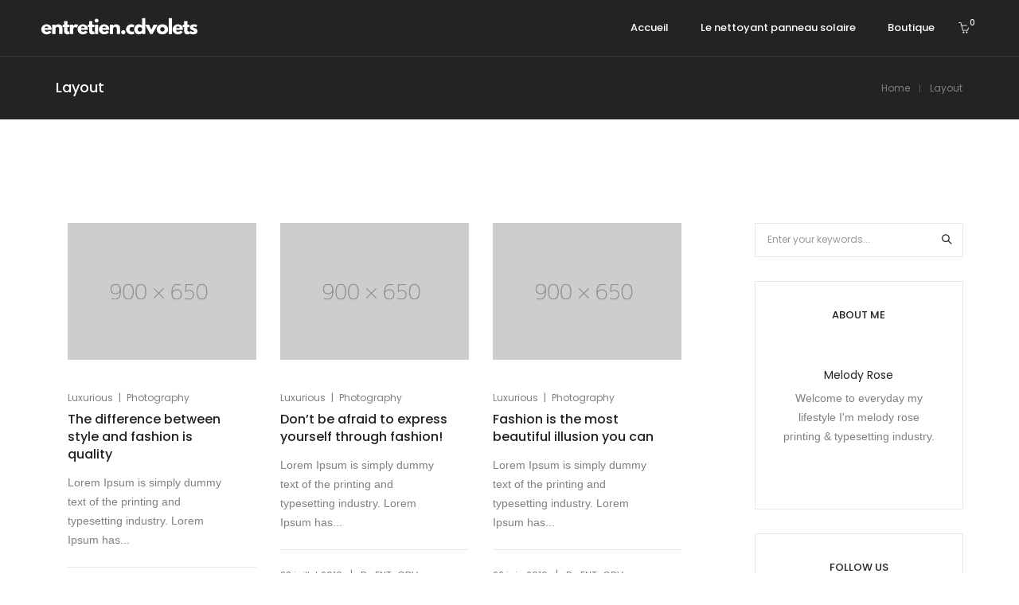

--- FILE ---
content_type: text/html; charset=UTF-8
request_url: https://entretien.cdvolets.com/tag/layout/
body_size: 26880
content:
<!DOCTYPE html>
<html lang="fr-FR" class="no-js">
	<head>
		<!-- keywords -->
		<meta charset="UTF-8">
		<!-- viewport -->
		<meta name="viewport" content="width=device-width, initial-scale=1, maximum-scale=1, user-scalable=0"/>
		<!-- profile -->
		<link rel="profile" href="//gmpg.org/xfn/11">
		<title>Layout &#8211; Entretien cdvolets</title>
<meta name='robots' content='max-image-preview:large' />
<link rel='dns-prefetch' href='//fonts.googleapis.com' />
<link rel="alternate" type="application/rss+xml" title="Entretien cdvolets &raquo; Flux" href="https://entretien.cdvolets.com/feed/" />
<link rel="alternate" type="application/rss+xml" title="Entretien cdvolets &raquo; Flux des commentaires" href="https://entretien.cdvolets.com/comments/feed/" />
<link rel="alternate" type="application/rss+xml" title="Entretien cdvolets &raquo; Flux de l’étiquette Layout" href="https://entretien.cdvolets.com/tag/layout/feed/" />
<style id='wp-img-auto-sizes-contain-inline-css' type='text/css'>
img:is([sizes=auto i],[sizes^="auto," i]){contain-intrinsic-size:3000px 1500px}
/*# sourceURL=wp-img-auto-sizes-contain-inline-css */
</style>
<style id='wp-emoji-styles-inline-css' type='text/css'>

	img.wp-smiley, img.emoji {
		display: inline !important;
		border: none !important;
		box-shadow: none !important;
		height: 1em !important;
		width: 1em !important;
		margin: 0 0.07em !important;
		vertical-align: -0.1em !important;
		background: none !important;
		padding: 0 !important;
	}
/*# sourceURL=wp-emoji-styles-inline-css */
</style>
<style id='wp-block-library-inline-css' type='text/css'>
:root{--wp-block-synced-color:#7a00df;--wp-block-synced-color--rgb:122,0,223;--wp-bound-block-color:var(--wp-block-synced-color);--wp-editor-canvas-background:#ddd;--wp-admin-theme-color:#007cba;--wp-admin-theme-color--rgb:0,124,186;--wp-admin-theme-color-darker-10:#006ba1;--wp-admin-theme-color-darker-10--rgb:0,107,160.5;--wp-admin-theme-color-darker-20:#005a87;--wp-admin-theme-color-darker-20--rgb:0,90,135;--wp-admin-border-width-focus:2px}@media (min-resolution:192dpi){:root{--wp-admin-border-width-focus:1.5px}}.wp-element-button{cursor:pointer}:root .has-very-light-gray-background-color{background-color:#eee}:root .has-very-dark-gray-background-color{background-color:#313131}:root .has-very-light-gray-color{color:#eee}:root .has-very-dark-gray-color{color:#313131}:root .has-vivid-green-cyan-to-vivid-cyan-blue-gradient-background{background:linear-gradient(135deg,#00d084,#0693e3)}:root .has-purple-crush-gradient-background{background:linear-gradient(135deg,#34e2e4,#4721fb 50%,#ab1dfe)}:root .has-hazy-dawn-gradient-background{background:linear-gradient(135deg,#faaca8,#dad0ec)}:root .has-subdued-olive-gradient-background{background:linear-gradient(135deg,#fafae1,#67a671)}:root .has-atomic-cream-gradient-background{background:linear-gradient(135deg,#fdd79a,#004a59)}:root .has-nightshade-gradient-background{background:linear-gradient(135deg,#330968,#31cdcf)}:root .has-midnight-gradient-background{background:linear-gradient(135deg,#020381,#2874fc)}:root{--wp--preset--font-size--normal:16px;--wp--preset--font-size--huge:42px}.has-regular-font-size{font-size:1em}.has-larger-font-size{font-size:2.625em}.has-normal-font-size{font-size:var(--wp--preset--font-size--normal)}.has-huge-font-size{font-size:var(--wp--preset--font-size--huge)}.has-text-align-center{text-align:center}.has-text-align-left{text-align:left}.has-text-align-right{text-align:right}.has-fit-text{white-space:nowrap!important}#end-resizable-editor-section{display:none}.aligncenter{clear:both}.items-justified-left{justify-content:flex-start}.items-justified-center{justify-content:center}.items-justified-right{justify-content:flex-end}.items-justified-space-between{justify-content:space-between}.screen-reader-text{border:0;clip-path:inset(50%);height:1px;margin:-1px;overflow:hidden;padding:0;position:absolute;width:1px;word-wrap:normal!important}.screen-reader-text:focus{background-color:#ddd;clip-path:none;color:#444;display:block;font-size:1em;height:auto;left:5px;line-height:normal;padding:15px 23px 14px;text-decoration:none;top:5px;width:auto;z-index:100000}html :where(.has-border-color){border-style:solid}html :where([style*=border-top-color]){border-top-style:solid}html :where([style*=border-right-color]){border-right-style:solid}html :where([style*=border-bottom-color]){border-bottom-style:solid}html :where([style*=border-left-color]){border-left-style:solid}html :where([style*=border-width]){border-style:solid}html :where([style*=border-top-width]){border-top-style:solid}html :where([style*=border-right-width]){border-right-style:solid}html :where([style*=border-bottom-width]){border-bottom-style:solid}html :where([style*=border-left-width]){border-left-style:solid}html :where(img[class*=wp-image-]){height:auto;max-width:100%}:where(figure){margin:0 0 1em}html :where(.is-position-sticky){--wp-admin--admin-bar--position-offset:var(--wp-admin--admin-bar--height,0px)}@media screen and (max-width:600px){html :where(.is-position-sticky){--wp-admin--admin-bar--position-offset:0px}}

/*# sourceURL=wp-block-library-inline-css */
</style><style id='global-styles-inline-css' type='text/css'>
:root{--wp--preset--aspect-ratio--square: 1;--wp--preset--aspect-ratio--4-3: 4/3;--wp--preset--aspect-ratio--3-4: 3/4;--wp--preset--aspect-ratio--3-2: 3/2;--wp--preset--aspect-ratio--2-3: 2/3;--wp--preset--aspect-ratio--16-9: 16/9;--wp--preset--aspect-ratio--9-16: 9/16;--wp--preset--color--black: #000000;--wp--preset--color--cyan-bluish-gray: #abb8c3;--wp--preset--color--white: #ffffff;--wp--preset--color--pale-pink: #f78da7;--wp--preset--color--vivid-red: #cf2e2e;--wp--preset--color--luminous-vivid-orange: #ff6900;--wp--preset--color--luminous-vivid-amber: #fcb900;--wp--preset--color--light-green-cyan: #7bdcb5;--wp--preset--color--vivid-green-cyan: #00d084;--wp--preset--color--pale-cyan-blue: #8ed1fc;--wp--preset--color--vivid-cyan-blue: #0693e3;--wp--preset--color--vivid-purple: #9b51e0;--wp--preset--color--primary: #6f6f6f;--wp--preset--color--secondary: #f57250;--wp--preset--color--dark-gray: #232323;--wp--preset--color--light-gray: #f1f1f1;--wp--preset--gradient--vivid-cyan-blue-to-vivid-purple: linear-gradient(135deg,rgb(6,147,227) 0%,rgb(155,81,224) 100%);--wp--preset--gradient--light-green-cyan-to-vivid-green-cyan: linear-gradient(135deg,rgb(122,220,180) 0%,rgb(0,208,130) 100%);--wp--preset--gradient--luminous-vivid-amber-to-luminous-vivid-orange: linear-gradient(135deg,rgb(252,185,0) 0%,rgb(255,105,0) 100%);--wp--preset--gradient--luminous-vivid-orange-to-vivid-red: linear-gradient(135deg,rgb(255,105,0) 0%,rgb(207,46,46) 100%);--wp--preset--gradient--very-light-gray-to-cyan-bluish-gray: linear-gradient(135deg,rgb(238,238,238) 0%,rgb(169,184,195) 100%);--wp--preset--gradient--cool-to-warm-spectrum: linear-gradient(135deg,rgb(74,234,220) 0%,rgb(151,120,209) 20%,rgb(207,42,186) 40%,rgb(238,44,130) 60%,rgb(251,105,98) 80%,rgb(254,248,76) 100%);--wp--preset--gradient--blush-light-purple: linear-gradient(135deg,rgb(255,206,236) 0%,rgb(152,150,240) 100%);--wp--preset--gradient--blush-bordeaux: linear-gradient(135deg,rgb(254,205,165) 0%,rgb(254,45,45) 50%,rgb(107,0,62) 100%);--wp--preset--gradient--luminous-dusk: linear-gradient(135deg,rgb(255,203,112) 0%,rgb(199,81,192) 50%,rgb(65,88,208) 100%);--wp--preset--gradient--pale-ocean: linear-gradient(135deg,rgb(255,245,203) 0%,rgb(182,227,212) 50%,rgb(51,167,181) 100%);--wp--preset--gradient--electric-grass: linear-gradient(135deg,rgb(202,248,128) 0%,rgb(113,206,126) 100%);--wp--preset--gradient--midnight: linear-gradient(135deg,rgb(2,3,129) 0%,rgb(40,116,252) 100%);--wp--preset--font-size--small: 12px;--wp--preset--font-size--medium: 20px;--wp--preset--font-size--large: 16px;--wp--preset--font-size--x-large: 42px;--wp--preset--font-size--normal: 13px;--wp--preset--font-size--huge: 23px;--wp--preset--spacing--20: 0.44rem;--wp--preset--spacing--30: 0.67rem;--wp--preset--spacing--40: 1rem;--wp--preset--spacing--50: 1.5rem;--wp--preset--spacing--60: 2.25rem;--wp--preset--spacing--70: 3.38rem;--wp--preset--spacing--80: 5.06rem;--wp--preset--shadow--natural: 6px 6px 9px rgba(0, 0, 0, 0.2);--wp--preset--shadow--deep: 12px 12px 50px rgba(0, 0, 0, 0.4);--wp--preset--shadow--sharp: 6px 6px 0px rgba(0, 0, 0, 0.2);--wp--preset--shadow--outlined: 6px 6px 0px -3px rgb(255, 255, 255), 6px 6px rgb(0, 0, 0);--wp--preset--shadow--crisp: 6px 6px 0px rgb(0, 0, 0);}:where(.is-layout-flex){gap: 0.5em;}:where(.is-layout-grid){gap: 0.5em;}body .is-layout-flex{display: flex;}.is-layout-flex{flex-wrap: wrap;align-items: center;}.is-layout-flex > :is(*, div){margin: 0;}body .is-layout-grid{display: grid;}.is-layout-grid > :is(*, div){margin: 0;}:where(.wp-block-columns.is-layout-flex){gap: 2em;}:where(.wp-block-columns.is-layout-grid){gap: 2em;}:where(.wp-block-post-template.is-layout-flex){gap: 1.25em;}:where(.wp-block-post-template.is-layout-grid){gap: 1.25em;}.has-black-color{color: var(--wp--preset--color--black) !important;}.has-cyan-bluish-gray-color{color: var(--wp--preset--color--cyan-bluish-gray) !important;}.has-white-color{color: var(--wp--preset--color--white) !important;}.has-pale-pink-color{color: var(--wp--preset--color--pale-pink) !important;}.has-vivid-red-color{color: var(--wp--preset--color--vivid-red) !important;}.has-luminous-vivid-orange-color{color: var(--wp--preset--color--luminous-vivid-orange) !important;}.has-luminous-vivid-amber-color{color: var(--wp--preset--color--luminous-vivid-amber) !important;}.has-light-green-cyan-color{color: var(--wp--preset--color--light-green-cyan) !important;}.has-vivid-green-cyan-color{color: var(--wp--preset--color--vivid-green-cyan) !important;}.has-pale-cyan-blue-color{color: var(--wp--preset--color--pale-cyan-blue) !important;}.has-vivid-cyan-blue-color{color: var(--wp--preset--color--vivid-cyan-blue) !important;}.has-vivid-purple-color{color: var(--wp--preset--color--vivid-purple) !important;}.has-black-background-color{background-color: var(--wp--preset--color--black) !important;}.has-cyan-bluish-gray-background-color{background-color: var(--wp--preset--color--cyan-bluish-gray) !important;}.has-white-background-color{background-color: var(--wp--preset--color--white) !important;}.has-pale-pink-background-color{background-color: var(--wp--preset--color--pale-pink) !important;}.has-vivid-red-background-color{background-color: var(--wp--preset--color--vivid-red) !important;}.has-luminous-vivid-orange-background-color{background-color: var(--wp--preset--color--luminous-vivid-orange) !important;}.has-luminous-vivid-amber-background-color{background-color: var(--wp--preset--color--luminous-vivid-amber) !important;}.has-light-green-cyan-background-color{background-color: var(--wp--preset--color--light-green-cyan) !important;}.has-vivid-green-cyan-background-color{background-color: var(--wp--preset--color--vivid-green-cyan) !important;}.has-pale-cyan-blue-background-color{background-color: var(--wp--preset--color--pale-cyan-blue) !important;}.has-vivid-cyan-blue-background-color{background-color: var(--wp--preset--color--vivid-cyan-blue) !important;}.has-vivid-purple-background-color{background-color: var(--wp--preset--color--vivid-purple) !important;}.has-black-border-color{border-color: var(--wp--preset--color--black) !important;}.has-cyan-bluish-gray-border-color{border-color: var(--wp--preset--color--cyan-bluish-gray) !important;}.has-white-border-color{border-color: var(--wp--preset--color--white) !important;}.has-pale-pink-border-color{border-color: var(--wp--preset--color--pale-pink) !important;}.has-vivid-red-border-color{border-color: var(--wp--preset--color--vivid-red) !important;}.has-luminous-vivid-orange-border-color{border-color: var(--wp--preset--color--luminous-vivid-orange) !important;}.has-luminous-vivid-amber-border-color{border-color: var(--wp--preset--color--luminous-vivid-amber) !important;}.has-light-green-cyan-border-color{border-color: var(--wp--preset--color--light-green-cyan) !important;}.has-vivid-green-cyan-border-color{border-color: var(--wp--preset--color--vivid-green-cyan) !important;}.has-pale-cyan-blue-border-color{border-color: var(--wp--preset--color--pale-cyan-blue) !important;}.has-vivid-cyan-blue-border-color{border-color: var(--wp--preset--color--vivid-cyan-blue) !important;}.has-vivid-purple-border-color{border-color: var(--wp--preset--color--vivid-purple) !important;}.has-vivid-cyan-blue-to-vivid-purple-gradient-background{background: var(--wp--preset--gradient--vivid-cyan-blue-to-vivid-purple) !important;}.has-light-green-cyan-to-vivid-green-cyan-gradient-background{background: var(--wp--preset--gradient--light-green-cyan-to-vivid-green-cyan) !important;}.has-luminous-vivid-amber-to-luminous-vivid-orange-gradient-background{background: var(--wp--preset--gradient--luminous-vivid-amber-to-luminous-vivid-orange) !important;}.has-luminous-vivid-orange-to-vivid-red-gradient-background{background: var(--wp--preset--gradient--luminous-vivid-orange-to-vivid-red) !important;}.has-very-light-gray-to-cyan-bluish-gray-gradient-background{background: var(--wp--preset--gradient--very-light-gray-to-cyan-bluish-gray) !important;}.has-cool-to-warm-spectrum-gradient-background{background: var(--wp--preset--gradient--cool-to-warm-spectrum) !important;}.has-blush-light-purple-gradient-background{background: var(--wp--preset--gradient--blush-light-purple) !important;}.has-blush-bordeaux-gradient-background{background: var(--wp--preset--gradient--blush-bordeaux) !important;}.has-luminous-dusk-gradient-background{background: var(--wp--preset--gradient--luminous-dusk) !important;}.has-pale-ocean-gradient-background{background: var(--wp--preset--gradient--pale-ocean) !important;}.has-electric-grass-gradient-background{background: var(--wp--preset--gradient--electric-grass) !important;}.has-midnight-gradient-background{background: var(--wp--preset--gradient--midnight) !important;}.has-small-font-size{font-size: var(--wp--preset--font-size--small) !important;}.has-medium-font-size{font-size: var(--wp--preset--font-size--medium) !important;}.has-large-font-size{font-size: var(--wp--preset--font-size--large) !important;}.has-x-large-font-size{font-size: var(--wp--preset--font-size--x-large) !important;}
/*# sourceURL=global-styles-inline-css */
</style>

<style id='classic-theme-styles-inline-css' type='text/css'>
/*! This file is auto-generated */
.wp-block-button__link{color:#fff;background-color:#32373c;border-radius:9999px;box-shadow:none;text-decoration:none;padding:calc(.667em + 2px) calc(1.333em + 2px);font-size:1.125em}.wp-block-file__button{background:#32373c;color:#fff;text-decoration:none}
/*# sourceURL=/wp-includes/css/classic-themes.min.css */
</style>
<link rel='stylesheet' id='contact-form-7-css' href='https://entretien.cdvolets.com/wp-content/plugins/contact-form-7/includes/css/styles.css?ver=5.9.3' type='text/css' media='all' />
<link rel='stylesheet' id='woocommerce-layout-css' href='https://entretien.cdvolets.com/wp-content/plugins/woocommerce/assets/css/woocommerce-layout.css?ver=8.7.2' type='text/css' media='all' />
<link rel='stylesheet' id='woocommerce-smallscreen-css' href='https://entretien.cdvolets.com/wp-content/plugins/woocommerce/assets/css/woocommerce-smallscreen.css?ver=8.7.2' type='text/css' media='only screen and (max-width: 768px)' />
<link rel='stylesheet' id='woocommerce-general-css' href='https://entretien.cdvolets.com/wp-content/plugins/woocommerce/assets/css/woocommerce.css?ver=8.7.2' type='text/css' media='all' />
<style id='woocommerce-inline-inline-css' type='text/css'>
.woocommerce form .form-row .required { visibility: visible; }
/*# sourceURL=woocommerce-inline-inline-css */
</style>
<link rel='stylesheet' id='hongo-google-font-css' href='//fonts.googleapis.com/css?family=Poppins%3A300%2C400%2C500%2C600%2C700%2C800%2C900&#038;subset=latin-ext&#038;display=swap' type='text/css' media='all' />
<link rel='stylesheet' id='animate-css' href='https://entretien.cdvolets.com/wp-content/themes/hongo/assets/css/animate.min.css?ver=3.5.2' type='text/css' media='all' />
<link rel='stylesheet' id='bootstrap-css' href='https://entretien.cdvolets.com/wp-content/themes/hongo/assets/css/bootstrap.min.css?ver=5.2.3' type='text/css' media='all' />
<link rel='stylesheet' id='et-line-icons-css' href='https://entretien.cdvolets.com/wp-content/themes/hongo/assets/css/et-line-icons.css?ver=2.9' type='text/css' media='all' />
<link rel='stylesheet' id='font-awesome-css' href='https://entretien.cdvolets.com/wp-content/themes/hongo/assets/css/font-awesome.min.css?ver=6.4.2' type='text/css' media='all' />
<link rel='stylesheet' id='themify-icons-css' href='https://entretien.cdvolets.com/wp-content/themes/hongo/assets/css/themify-icons.css?ver=2.9' type='text/css' media='all' />
<link rel='stylesheet' id='simple-line-icons-css' href='https://entretien.cdvolets.com/wp-content/themes/hongo/assets/css/simple-line-icons.css?ver=2.9' type='text/css' media='all' />
<link rel='stylesheet' id='swiper-css' href='https://entretien.cdvolets.com/wp-content/themes/hongo/assets/css/swiper.min.css?ver=5.4.5' type='text/css' media='all' />
<link rel='stylesheet' id='magnific-popup-css' href='https://entretien.cdvolets.com/wp-content/themes/hongo/assets/css/magnific-popup.css?ver=2.9' type='text/css' media='all' />
<link rel='stylesheet' id='hongo-mCustomScrollbar-css' href='https://entretien.cdvolets.com/wp-content/themes/hongo/assets/css/jquery.mCustomScrollbar.css?ver=2.9' type='text/css' media='all' />
<link rel='stylesheet' id='select2-css' href='https://entretien.cdvolets.com/wp-content/plugins/woocommerce/assets/css/select2.css?ver=8.7.2' type='text/css' media='all' />
<link rel='stylesheet' id='js_composer_front-css' href='https://entretien.cdvolets.com/wp-content/plugins/js_composer/assets/css/js_composer.min.css?ver=7.0' type='text/css' media='all' />
<link rel='stylesheet' id='justifiedGallery-css' href='https://entretien.cdvolets.com/wp-content/plugins/hongo-addons/assets/css/justifiedGallery.min.css?ver=4.0.4' type='text/css' media='all' />
<link rel='stylesheet' id='hongo-hotspot-css' href='https://entretien.cdvolets.com/wp-content/plugins/hongo-addons/assets/css/hongo-frontend-hotspot.css?ver=6.9' type='text/css' media='all' />
<link rel='stylesheet' id='hongo-addons-section-builder-css' href='https://entretien.cdvolets.com/wp-content/plugins/hongo-addons/assets/css/section-builder.css?ver=2.9' type='text/css' media='all' />
<link rel='stylesheet' id='hongo-style-css' href='https://entretien.cdvolets.com/wp-content/themes/hongo/style.css?ver=2.9' type='text/css' media='all' />
<link rel='stylesheet' id='hongo-responsive-css' href='https://entretien.cdvolets.com/wp-content/themes/hongo/assets/css/responsive.css?ver=2.9' type='text/css' media='all' />
<style id='hongo-responsive-inline-css' type='text/css'>
a:hover,a:active,.base-color,.icon-base-color,.btn-base-color,.btn-base-link,.sidebar ul li a.button:hover,.btn-base:hover,.btn-base:hover:focus,.btn-base-link:hover,.btn-base-link:focus,.btn-base-link.btn-border,.btn-border.btn-base-link i,.btn-base-link.btn-border:hover,.btn-base-link.btn-border:focus,.btn-base-link.btn-border:hover span,.btn-base-link.btn-border:hover i,.btn-transparent-base,.btn-transparent-base:focus,.base-color a,#yith-quick-view-close:hover,.scroll-top-arrow:hover,.scroll-top-arrow:focus:hover,a.active .hongo-cb:after,li.active .hongo-cb:after,.page-title-style-5 .hongo-single-post-meta ul li a:hover,.breadcrumb-navigation-wrap ul.breadcrumb-wrap li a:hover,.product-slider-style-1 .shop-product-title-price-wrap .hongo-product-title a:hover,.hongo-text-slider1 .text-slide-title,.hongo-text-slider2 .text-slide-number .text-slide-subtitle,.woocommerce.widget_products ul.product_list_widget li a .product-title:hover,.woocommerce.widget_products ul.product_list_widget li .button:hover,.woocommerce.widget_products ul.product_list_widget li .button:hover i,.hongo_widget_products_carousel .woocommerce ul.products li.product .button:hover i,.hongo-product-lists-widget-wrap .product_list_widget .hongo-widget-item a .product-title:hover,.hongo-shop-banner-14 .shop-banner-sub-title,.hongo-product-featurebox-1 .hongo-featurebox-wrapper a:hover,.hongo-product-featurebox-1 a:hover .hongo-featurebox-text,.hongo-product-featurebox-2 .hongo-featurebox-wrapper a:hover,.hongo-product-featurebox-2 a:hover .hongo-featurebox-text,.hongo-product-featurebox-3 .sub-title a:hover,.hongo-product-featurebox-3 .title a:hover,.hongo-product-featurebox-4 .hongo-featurebox-text a:hover,.hongo-product-featurebox-4 a:hover .hongo-featurebox-text,.category-style-5 .category-wrap .hongo-category-title a:hover,.category-style-6 .hongo-category-title a:hover,.category-style-7 .category-wrap .hongo-category-title a:hover,.woocommerce ul.products li.product a:hover .woocommerce-loop-category__title,.woocommerce ul.products li.product a:hover .woocommerce-loop-product__title,.woocommerce ul.products li.product a:hover h3,.woocommerce ul.products.hongo-shop-default li.product .product-buttons-wrap a:hover,.compare-popup-heading .actions a:hover,.compare-popup-main-content .content-right .hongo-compare-product-remove-wrap .hongo-compare-product-remove:hover,.compare-popup-main-content .content-right .compare-lists-wrap > li > ul > li h2 a:hover,.woocommerce ul.products.hongo-shop-list.hongo-product-grid-view li.product .product-content-wrap .product-buttons-wrap a:hover,.product_meta span a:hover,.sku_wrapper a:hover,.sticky-add-to-cart-wrapper .product-title a:hover,.sidebar ul.product_list_widget li a:hover,.sidebar ul.product_list_widget li a:hover .product-title,.hongo-sidebar-style-2.sidebar .latest-post.hongo-latest-blog-widget li .hongo-latest-blog-widget a:hover,.sidebar .wishlist_list .undo a:hover,.sidebar .hongo-widget-brand-list ul li .hongo-brand-slider-wrap .hongo-brand-name a:hover,.hongo-blog-styles .entry-title:hover,.hongo-blog-styles .blog-date-author a:hover,.hongo-post-details-meta-wrap ul li a:hover,.hongo-post-detail-icon .hongo-blog-detail-like li a i,.hongo-post-detail-icon .hongo-blog-detail-like li a:hover,.hongo-author-box-wrap .hongo-author-title a:hover,.blog-comment li .comment-text-box .comment-title-edit-link a:hover,.blog-comment li .comment-text-box .comments-date a:hover,.accordion-style-1 .panel-heading.active-accordion .panel-title > span.pull-right,.counter-style2:hover i,.team-slider-style-1 .swiper-slide figcaption .team-title a:hover,.icon-text-style-4 .hongo-featurebox-text a:hover,.icon-text-style-5 .hongo-featurebox-text a:hover,.icon-text-style-6 .hongo-featurebox-text a:hover,.icon-text-style-7 .hongo-featurebox-text a:hover,.custom-icon-text-style-1 .hongo-featurebox-text a:hover,.fancy-text-box-style-1 .hongo-featurebox-text a:hover,.fancy-text-box-style-2 .hongo-featurebox-text a:hover,.fancy-text-box-style-6 .hongo-featurebox-text a:hover,.text-box-style-1:hover .hongo-featurebox-img,.text-box-style-1:hover .hongo-featurebox-img a,.text-box-style-3 .hongo-featurebox-img a,.text-box-style-4 .hongo-textbox-content-hover .hongo-textbox-title a:hover,.process-step-style-1 .hongo-process-title a:hover,.process-step-style-2 .hongo-featurebox-img i,.process-step-style-2 .hongo-process-title a:hover,.process-step-style-3 .hongo-process-title a:hover,.special-content-block-2 .offer,.woocommerce-account .woocommerce .woocommerce-MyAccount-navigation ul li.is-active a,.woocommerce a.remove:hover,header .cbp-spmenu .woocommerce.widget_shopping_cart ul.cart_list li a:hover,.hongo-hotspot-wrapper .hongo_addons_hotspot .product-title a:hover,.hongo-hotspot-wrapper .hongo_addons_hotspot .product-title a:active,.hongo-myaccount-navigation-links li a:hover i,.woocommerce div.product .product_title a:hover,.custom-widget .current-menu-item a{color:#c87d65;}@media (max-width:991px){header .widget_nav_menu .active .wp-nav-menu-responsive-button,header .widget_nav_menu > div:nth-child(2n) .widget.active > a{color:#c87d65;}}.base-bg-color,.btn-base-bg-color,.btn-base,.btn-base:focus,.btn-transparent-base:hover,.btn-transparent-base:hover:focus,.social-icon-style-11 a:hover,.hongo-content-newsletter-4 .btn,.hongo-content-newsletter-4 .btn-default:active:focus,.hongo-content-newsletter-4 .btn-default:active:hover,.hongo-content-newsletter-4 .btn-default:focus,.down-section a:hover,.category-style-3 .category-wrap .hongo-overlay,.category-style-4 .category-wrap .hongo-overlay,.progess-bar-style2 .skillbar-bar,.team-slider-style-1 .swiper-slide .hongo-overlay,.fancy-text-box-style-4:before,.fancy-text-box-style-5:before,.image-carousel-style-1 ul li .hongo-overlay,.team-style-1 .hongo-overlay,.team-style-2 .hongo-overlay,.text-box-style-2:before,.text-box-style-4 .hongo-textbox-content-hover span,.rotate-box-style-1 .hongo-rotatebox-content-hover,.rotate-box-style-3 .hongo-rotatebox-content-hover,.process-step-style-1:hover .number,.info-banner-style-5 .info-banner-highlight,header .woocommerce.widget_shopping_cart .woocommerce-mini-cart__buttons .checkout:hover,.edit-hongo-section,.process-step-style-3:hover .number,.woocommerce ul.products.hongo-shop-clean li.product .product-buttons-wrap a,.hongo-hotspot-wrapper .hongo_addons_hotspot:not(.hongoHotspotImageMarker):before,.hongo-hotspot-wrapper .hongo_addons_hotspot:after,.buy-theme:hover,.all-demo:hover,.newsletter-style-5.textwidget .btn,.menu-new a:after,header .woocommerce.widget_shopping_cart .hongo-mini-cart-slide-sidebar .woocommerce-mini-cart__buttons .checkout:hover,.hongo-content-newsletter-6 .btn,.hongo-content-newsletter-6 .btn:active:focus,.hongo-content-newsletter-6 .btn:focus,.hongo-content-newsletter-6 .btn-default:active:hover{background-color:#c87d65;}.customize-partial-edit-shortcut button,.widget .customize-partial-edit-shortcut button{background-color:#c87d65 !important;}.customize-partial-edit-shortcut button:hover{background-color:#232323 !important}.btn-base-border-color,.base-border-color,.btn-base-link,.sidebar ul li a.button:hover,.btn-base,.btn-base:focus,.btn-base:hover,.btn-base:hover:focus,.btn-base-link:hover,.btn-base-link:focus,.btn-transparent-base,.btn-transparent-base:focus,.btn-transparent-base:hover,.btn-transparent-base:hover:focus,.social-icon-style-11 a:hover,.down-section a:hover,.woocommerce.widget_products ul.product_list_widget li .button:hover,.hongo-post-detail-icon .hongo-blog-detail-like li a:hover,.accordion-style-1 .panel-body,.panel-group.accordion-style-1  .panel-heading+.panel-collapse>.panel-body,.counter-style1:hover,.progess-bar-style2 .skillbar,.text-box-style-4 span,.process-step-style-1 .number,blockquote,.special-content-block-2 .offer,header .woocommerce.widget_shopping_cart .woocommerce-mini-cart__buttons .checkout:hover,.edit-hongo-section,.newsletter-style-5.textwidget .btn,header .woocommerce.widget_shopping_cart .hongo-mini-cart-slide-sidebar .woocommerce-mini-cart__buttons .checkout:hover,.hongo-content-newsletter-6 .btn,.hongo-content-newsletter-6 .btn:active:focus,.hongo-content-newsletter-6 .btn:focus,.hongo-content-newsletter-6 .btn-default:active:hover{border-color:#c87d65;}.customize-partial-edit-shortcut button,.widget .customize-partial-edit-shortcut button{border-color:#c87d65 !important;}.customize-partial-edit-shortcut button:hover{border-color:#232323 !important}.process-step-style-3:hover .number:after{border-top-color:#c87d65;}@media screen and (min-width:992px) and (max-width:1199px){header .hongo-ipad-icon .nav>li{text-align:right;padding-right:18px;}header .hongo-ipad-icon .nav>li > a{padding:25px 0 25px 18px;display:inline-block}header .hongo-ipad-icon .nav>li:last-child>a{padding-right:0;}header .hongo-ipad-icon .nav>li:first-child>a{padding-left:0;}header .hongo-ipad-icon .nav>li i.dropdown-toggle{display:inline;position:absolute;top:50%;margin-top:-13px;float:right;padding:7px 10px;z-index:1;}header .hongo-ipad-icon .nav>li.simple-dropdown i.dropdown-toggle{margin-left:0;right:-12px;}}@media (min-width:992px){header .widget_nav_menu > div:nth-child(2n){display:block !important;}header .widget_nav_menu > div:nth-child(2n){display:block !important;}.hongo-shop-dropdown-menu .navbar-nav > li > a,.hongo-shop-dropdown-menu .navbar-nav > li:first-child > a,.hongo-shop-dropdown-menu .navbar-nav > li:last-child > a{padding:17px 20px;}header .with-categories-navigation-menu .woocommerce.widget_shopping_cart .hongo-cart-top-counter{line-height:59px;}header .with-categories-navigation-menu .widget_hongo_search_widget,header .with-categories-navigation-menu .widget_hongo_account_menu_widget,header .with-categories-navigation-menu .widget_shopping_cart,header .with-categories-navigation-menu .widget_hongo_wishlist_link_widget{line-height:59px;min-height:59px;}header .with-categories-navigation-menu .woocommerce.widget_shopping_cart .hongo-top-cart-wrapper .hongo-mini-cart-counter{top:13px;}.simple-menu-open .simple-menu{overflow:visible !important;}}@media (max-width:991px){header .with-categories-navigation-menu .woocommerce.widget_shopping_cart .hongo-cart-top-counter{line-height:70px;}header .with-categories-navigation-menu .widget_hongo_search_widget,header .with-categories-navigation-menu .widget_hongo_account_menu_widget,header .with-categories-navigation-menu .widget_shopping_cart,header .with-categories-navigation-menu .widget_hongo_wishlist_link_widget{line-height:69px;min-height:69px;}header .with-categories-navigation-menu .woocommerce.widget_shopping_cart .hongo-top-cart-wrapper .hongo-mini-cart-counter{top:20px;}.navbar-toggle{background-color:transparent !important;border:none;border-radius:0;padding:0;font-size:18px;position:relative;top:-8px;right:0;display:inline-block !important;margin:0;float:none !important;vertical-align:middle;}.navbar-toggle .icon-bar{background-color:#232323;display:table}.sr-only{border:0;clip:rect(0,0,0,0);height:auto;line-height:16px;padding:0 0 0 5px;overflow:visible;margin:0;width:auto;float:right;clear:none;display:table;position:relative;font-size:12px;color:#232323;text-transform:uppercase;left:0;top:-2px;font-weight:500;letter-spacing:.5px;cursor:pointer;}.navbar-toggle.toggle-mobile .icon-bar+.icon-bar{margin-top:0;}.navbar-toggle.toggle-mobile span{position:absolute;margin:0;display:block;height:2px;width:16px;background-color:#232323;border-radius:0;opacity:1;margin:0 0 3px 0;-webkit-transform:rotate(0deg);-moz-transform:rotate(0deg);-o-transform:rotate(0deg);transform:rotate(0deg);-webkit-transition:.25s ease-in-out;-moz-transition:.25s ease-in-out;-o-transition:.25s ease-in-out;transition:.25s ease-in-out;}.navbar-toggle.toggle-mobile{width:16px;height:14px;top:-1px}.navbar-toggle.toggle-mobile span:last-child{margin-bottom:0;}.navbar-toggle.toggle-mobile span:nth-child(1){top:0px;}.navbar-toggle.toggle-mobile span:nth-child(2),.navbar-toggle.toggle-mobile span:nth-child(3){top:5px;}.navbar-toggle.toggle-mobile span:nth-child(4){top:10px;}.navbar-toggle.toggle-mobile span:nth-child(2){opacity:0;}.navbar-toggle.toggle-mobile.active span:nth-child(2){opacity:1;}.navbar-toggle.toggle-mobile.active span:nth-child(1){top:8px;width:0;left:0;right:0;opacity:0;}.navbar-toggle.toggle-mobile.active span:nth-child(2){-webkit-transform:rotate(45deg);-moz-transform:rotate(45deg);-o-transform:rotate(45deg);-ms-transform:rotate(45deg);transform:rotate(45deg);}.navbar-toggle.toggle-mobile.active span:nth-child(3){-webkit-transform:rotate(-45deg);-moz-transform:rotate(-45deg);-o-transform:rotate(-45deg);-ms-transform:rotate(-45deg);transform:rotate(-45deg);}.navbar-toggle.toggle-mobile.active span:nth-child(4){top:8px;width:0;left:0;right:0;opacity:0;}.navbar-collapse.collapse{display:none !important;height:auto!important;width:100%;margin:0;position:absolute;top:100%;}.navbar-collapse.collapse.in{display:block !important;overflow-y:hidden !important;}.navbar-collapse{max-height:400px;overflow-y:hidden !important;left:0;padding:0;position:absolute;top:100%;width:100%;border-top:0;}header .nav{float:none !important;padding-left:0;padding-right:0;margin:0px 0;width:100%;text-align:left;background-color:rgba(23,23,23,1) !important;}header .nav > li{position:relative;display:block;margin:0;border-bottom:1px solid rgba(255,255,255,0.06);}header .nav > li ul.menu{margin:5px 0;float:left;width:100%;}header .nav > li ul.menu > li:last-child > a{border-bottom:0;}header .nav > li > a > i{top:4px;min-width:12px;}header .nav > li > a,header .nav > li:first-child > a,header .nav > li:last-child > a,header .with-categories-navigation-menu .nav > li > a{display:block;width:100%;border-bottom:0 solid #e0e0e0;padding:14px 15px 15px;}header .nav > li > a,header .nav > li:hover > a,header .nav > li > a:hover{color:#fff;}header .nav > li > a.active,header .nav > li.active > a,header .nav > li.current-menu-ancestor > a,header .nav > li.current-menu-item > a,header .nav > li.current-menu-item > a{color:rgba(255,255,255,0.6);}header .nav > li:first-child > a{border-top:none;}header .nav > li i.dropdown-toggle{position:absolute;right:0;top:0;color:#fff;font-size:16px;cursor:pointer;display:block;padding:16px 14px 16px;}header .hongo-ipad-icon .nav > li i.dropdown-toggle{color:#fff;}header .nav > li.open i.dropdown-toggle:before{content:"\f106";}header .nav > li > a .menu-hover-line:after{display:none;}header .nav > li ul.menu li,header .nav>li ul.menu li.menu-title{margin:0;padding:0 15px;}header .nav > li ul.menu li a{line-height:22px;padding:7px 0 8px;margin-bottom:0;border-bottom:1px solid rgba(255,255,255,0.06);}header .nav .mega-menu-main-wrapper,.simple-dropdown .simple-menu,ul.sub-menu{position:static !important;height:0 !important;width:100% !important;left:inherit !important;right:inherit !important;padding:0 !important;}ul.sub-menu{opacity:1 !important;visibility:visible !important;}.mega-menu-main-wrapper section{padding:0 !important;left:0 !important;margin:0 !important;width:100% !important;}header .container{width:100%;}.mega-menu-main-wrapper{opacity:1 !important;visibility:visible !important;}header .header-main-wrapper > div > section.hongo-stretch-content-fluid{padding:0;}header .mini-header-main-wrapper > div > section.hongo-stretch-content-fluid{padding:0;}header .top-header-main-wrapper > div > section.hongo-stretch-content-fluid{padding:0;}.hongo-shop-dropdown-menu .nav > li i.dropdown-toggle{display:none}.hongo-shop-dropdown-menu .nav{background-color:transparent !important}.hongo-navigation-main-wrapper .hongo-tab.panel{max-height:400px;overflow-y:auto !important;width:100%;}.mega-menu-main-wrapper .container{padding:0;}.simple-dropdown .simple-menu ul.sub-menu{padding:0 15px !important;}.simple-dropdown ul.sub-menu > li > ul.sub-menu{top:0;left:0}.simple-dropdown ul.sub-menu>li>a{color:#fff;font-size:13px;}.simple-dropdown ul.sub-menu>li ul.sub-menu{margin-bottom:10px;}.simple-dropdown ul.sub-menu>li ul.sub-menu>li:last-child a{border-bottom:0}.simple-dropdown ul.sub-menu>li>ul.sub-menu{padding-left:0 !important;padding-right:0 !important;}.simple-dropdown ul.sub-menu>li>ul.sub-menu>li>a{color:#8d8d8d;font-size:12px;padding:10px 0 11px 0;}.simple-dropdown ul.sub-menu>li>ul.sub-menu>li.active > a,.simple-dropdown ul.sub-menu>li>ul.sub-menu>li.current-menu-item > a,.simple-dropdown ul.sub-menu>li>ul.sub-menu>li.current-menu-ancestor > a{color:#fff;}.simple-dropdown ul.sub-menu li a{padding:12px 0;border-bottom:1px solid rgba(255,255,255,0.06);}.simple-dropdown ul.sub-menu li > a i.ti-angle-right{display:none;}.simple-dropdown.open .simple-menu,header .nav > li.open > .mega-menu-main-wrapper,ul.sub-menu{height:auto !important;opacity:1;visibility:visible;overflow:visible;}.simple-dropdown ul.sub-menu li:last-child > ul > li:last-child > a{border-bottom:0;}header .header-main-wrapper .woocommerce.widget_shopping_cart .hongo-cart-top-counter{top:2px;}.header-default-wrapper .simple-dropdown ul.sub-menu li.menu-item > ul{display:block;}header .nav>li ul.menu li .left-icon,header .nav>li .simple-menu ul li .left-icon{top:-1px;position:relative;}.hongo-left-menu-wrapper .hongo-left-menu li.menu-item>a{padding:12px 0 13px;}.hongo-left-menu-wrapper .hongo-left-menu li.menu-item>span{line-height:43px;}.hongo-left-menu-wrapper .hongo-left-menu li.menu-item ul li a{padding:6px 0 6px 10px;}.menu-content-inner-wrap ul .menu-item .dropdown-menu .menu-item .dropdown-menu .menu-item a{padding:4px 15px;}.hongo-main-wrap{padding-left:0;}.hongo-main-wrap header{left:-290px;transition:all 0.2s ease-in-out;-moz-transition:all 0.2s ease-in-out;-webkit-transition:all 0.2s ease-in-out;-ms-transition:all 0.2s ease-in-out;-o-transition:all 0.2s ease-in-out;}.hongo-main-wrap header.left-mobile-menu-open{left:0;transition:all 0.2s ease-in-out;-moz-transition:all 0.2s ease-in-out;-webkit-transition:all 0.2s ease-in-out;-ms-transition:all 0.2s ease-in-out;-o-transition:all 0.2s ease-in-out;}.hongo-main-wrap header .header-logo-wrapper{position:fixed;left:0;top:0;width:100%;z-index:1;text-align:left;background-color:#fff;padding:20px 15px;}.hongo-left-menu-wrap .navbar-toggle{position:fixed;right:16px;top:25px;z-index:9;margin:0;}.hongo-left-menu-wrap .navbar-toggle.sr-only{right:40px;top:27px;z-index:9;cursor:pointer;margin:0;width:-webkit-fit-content;width:-moz-fit-content;width:fit-content;height:auto;clip:inherit;padding:0;text-align:right;left:inherit;}.hongo-left-menu-wrap .toggle-mobile ~ .navbar-toggle.sr-only {top:24px;}.header-left-wrapper .hongo-left-menu-wrapper{margin-top:10px;margin-bottom:50px;}.hongo-left-menu-wrapper .hongo-left-menu li.menu-item{z-index:0}.nav.hongo-left-menu{background-color:transparent !important;}.header-left-wrapper > .container{width:290px;padding:65px 20px 50px 20px !important;}.header-left-wrapper .widget_hongo_search_widget a,.header-left-wrapper .hongo-cart-top-counter i,header .header-left-wrapper .widget a,header .header-left-wrapper .widget_hongo_wishlist_link_widget a{font-size:15px;}header .header-left-wrapper .widget{margin-left:8px;margin-right:8px;}.hongo-left-menu-wrapper .hongo-left-menu li.menu-item a,.hongo-left-menu-wrapper .hongo-left-menu li.menu-item i{color:#232323;}.hongo-left-menu-wrapper .hongo-left-menu li.menu-item a:hover{color:#000;}.hongo-left-menu-wrapper .hongo-left-menu li.menu-item.dropdown > a{width:auto;}.hongo-navigation-main-wrapper{width:auto;}.hongo-navigation-main-wrapper .hongo-woocommerce-tabs-wrapper ul.navigation-tab{display:block;}.hongo-navigation-main-wrapper .hongo-woocommerce-tabs-wrapper{width:100%;left:0;position:absolute;top:100%;max-height:460px;}.hongo-navigation-main-wrapper .hongo-woocommerce-tabs-wrapper ul.navigation-tab{list-style:none;margin:0;padding:0;text-align:center;}.hongo-navigation-main-wrapper .hongo-woocommerce-tabs-wrapper ul.navigation-tab li{display:inline-block;width:50%;}.hongo-navigation-main-wrapper .hongo-woocommerce-tabs-wrapper ul.navigation-tab li > a{background-color:#000;width:100%;padding:20px 10px;display:block;color:#fff;font-size:13px;text-transform:uppercase;}.hongo-navigation-main-wrapper .hongo-woocommerce-tabs-wrapper ul.navigation-tab li > a:hover,.hongo-navigation-main-wrapper .hongo-woocommerce-tabs-wrapper ul.navigation-tab li.active > a{background-color:rgba(23,23,23,1);}.hongo-navigation-main-wrapper .hongo-shop-dropdown-menu,.hongo-navigation-main-wrapper .hongo-shop-dropdown-menu.hongo-tab.panel{width:100%;margin:0;}.hongo-navigation-main-wrapper .hongo-tab.panel{padding:0;margin:0;display:none;}.hongo-navigation-main-wrapper .hongo-tab.panel.active{display:block;}.hongo-navigation-main-wrapper .hongo-tab .shop-dropdown-toggle{display:none;}.hongo-navigation-main-wrapper .hongo-tab .hongo-shop-dropdown-button-menu{top:0;height:auto !important;overflow:visible;position:inherit;background-color:rgba(23,23,23,1);border:0 solid #e5e5e5;margin:0;padding:0;min-height:1px;transform:rotateX(0deg);-webkit-transform:rotateX(0deg);-moz-transform:rotateX(0deg);-ms-transform:rotateX(0deg);-o-transform:rotateX(0deg);}.header-common-wrapper .hongo-shop-dropdown-menu .navbar-nav > li{border-bottom:1px solid rgba(255,255,255,0.06);}.header-common-wrapper .hongo-shop-dropdown-menu .hongo-shop-dropdown-button-menu > ul > li > a,.hongo-shop-dropdown-menu .hongo-shop-dropdown-button-menu > ul > li > a:hover,.hongo-shop-dropdown-menu .hongo-shop-dropdown-button-menu > ul > li.on > a{color:#fff;}.hongo-shop-dropdown-menu li.menu-item .shop-mega-menu-wrapper,.hongo-shop-dropdown-menu .navbar-nav > li > a:after,.hongo-shop-dropdown-menu .simple-dropdown .sub-menu{display:none !important;}.header-common-wrapper .hongo-shop-dropdown-menu .hongo-shop-dropdown-button-menu > ul > li > a:hover,.header-common-wrapper .hongo-shop-dropdown-menu .hongo-shop-dropdown-button-menu > ul > li.on > a{background-color:rgba(23,23,23,1) !important;color:#fff;}.header-sticky .hongo-navigation-main-wrapper .hongo-shop-dropdown-menu.hongo-tab.panel{position:relative;width:100%;margin:0;}.header-sticky .hongo-shop-dropdown-menu .hongo-shop-dropdown-button-menu{width:100%;left:0;}header .nav > li > a > img.menu-link-icon,.hongo-shop-dropdown-menu .menu-item.menu-title img.menu-link-icon,.hongo-shop-dropdown-menu .menu-item img.menu-link-icon{-webkit-filter:brightness(200%);filter:brightness(200%);}.header-main-wrapper .nav > li ul.menu li.menu-title,header .nav>li .wpb_wrapper ul.menu:first-child li.menu-title{padding:7px 0 8px;margin:0 15px;width:calc(100% - 30px);border-bottom:1px solid rgba(255,255,255,0.06);}.header-main-wrapper .nav > li ul.menu li.menu-title a,header .nav > li .wpb_wrapper ul.menu:first-child li.menu-title a{line-height:22px;padding:0;margin:0;border-bottom:0 solid rgba(255,255,255,0.06);}.edit-hongo-section{display:none}.mega-menu-main-wrapper .widget .widget-title{line-height:22px;padding:5px 0 6px;margin:0 15px 0;}.widget_product_categories_thumbnail ul,.mega-menu-main-wrapper .woocommerce.widget_products ul.product_list_widget{margin-top:0;}.widget_product_categories_thumbnail ul li{margin:0 15px 0;width:auto;float:none;}.widget_product_categories_thumbnail ul li a{line-height:22px;padding:5px 0 6px;margin-bottom:0;font-size:12px;text-align:left;color:#8d8d8d;font-weight:400;display:block;position:relative;left:0;}.mega-menu-main-wrapper .widget{margin:10px 0;float:left;width:100%;}.mega-menu-main-wrapper .woocommerce.widget_products ul.product_list_widget li,.mega-menu-main-wrapper .woocommerce.widget_products ul.product_list_widget li:last-child{margin:0 15px 10px !important;width:auto;float:none;}.mini-header-main-wrapper .widget_hongo_account_menu_widget .hongo-top-account-menu a > i,header .mini-header-main-wrapper a.wishlist-link > i,.mini-header-main-wrapper .widget div > a > i{top:-2px;}.header-default-wrapper.navbar-default .accordion-menu{position:inherit;}.header-default-wrapper.navbar-default .navbar-nav>li{width:100%;}.header-default-wrapper.navbar-default .navbar-nav>li>a{color:#fff;}.header-default-wrapper.navbar-default .navbar-nav>li>ul>li>a,.header-default-wrapper.navbar-default .simple-dropdown ul.sub-menu>li>ul.sub-menu>li>a,.header-default-wrapper.navbar-default .navbar-nav>li>a:hover,.header-default-wrapper.navbar-default .navbar-nav>li:hover>a,.header-default-wrapper.navbar-default .navbar-nav>li>a.active,.header-default-wrapper.navbar-default .navbar-nav>li.urrent-menu-ancestor>a,.header-default-wrapper.navbar-default .navbar-nav>li.current_page_ancestor>a{color:#fff;}.header-default-wrapper.navbar-default .navbar-nav>li>ul>li:last-child a{border:0;}.header-default-wrapper.navbar-default .simple-dropdown ul.sub-menu{display:block;padding:0 15px !important;}.header-default-wrapper.navbar-default .navbar-collapse.collapse.in{overflow-y:auto !important;}.header-default-wrapper.navbar-default .simple-dropdown ul.sub-menu li.menu-item-has-children:before{display:none;}header .widget_nav_menu{position:relative;}header .widget_nav_menu .wp-nav-menu-responsive-button{display:block !important;position:relative;border-left:1px solid #cbc9c7;min-height:37px !important;line-height:37px !important;padding:2px 14px 0;font-size:11px;text-transform:uppercase;font-weight:500;color:#232323;}header .widget_nav_menu .wp-nav-menu-responsive-button:hover{color:#000;}header .widget_nav_menu .active .wp-nav-menu-responsive-button{background-color:#fff;color:#f57250;}header .widget_nav_menu .wp-nav-menu-responsive-button:after{content:"\e604";font-family:'simple-line-icons';margin-left:5px;border:0;font-weight:900;font-size:9px;}header .widget_nav_menu.active .wp-nav-menu-responsive-button:after{content:"\e607";}header .widget_nav_menu>div:nth-child(2n){display:none;width:160px;background-color:rgba(28,28,28,1);padding:0;margin:0;border-top:0;position:absolute;right:0;left:inherit;top:100%;}header .widget_nav_menu>div:nth-child(2n) .menu{padding:0;text-align:left;}header .widget_nav_menu>div:nth-child(2n) .menu li{padding:0;border-bottom:1px solid rgba(0,0,0,0.1);width:100%;float:left;margin:0;}header .widget_nav_menu>div:nth-child(2n) .menu li:last-child>a{border-bottom:0;}header .widget_nav_menu>div:nth-child(2n) .menu li a{color:#8d8d8d;padding:8px 10px;line-height:normal;display:block;border-bottom:1px solid rgba(255,255,255,0.1);position:relative;font-size:11px;text-transform:uppercase;font-weight:400;outline:none;}header .widget_nav_menu>div:nth-child(2n) .menu li:after{display:none;}header .widget_nav_menu>div:nth-child(2n) .widget.active>a{background-color:#fff;color:#f57250;}}body,.main-font,.hongo-timer-style-3.counter-event .counter-box .number:before{font-family:'Source Sans Pro',sans-serif;}rs-slides .main-font{font-family:'Source Sans Pro',sans-serif !important;}.alt-font,.button,.btn,.woocommerce-store-notice__dismiss-link:before,.product-slider-style-1 .pagination-number,.woocommerce-cart .cross-sells > h2,.woocommerce table.shop_table_responsive tr td::before,.woocommerce-page table.shop_table_responsive tr td::before{font-family:'Poppins',sans-serif;}rs-slides .alt-font{font-family:'Poppins',sans-serif !important;}.blog-post.blog-post-style-related:hover .blog-post-images img{opacity:0.5;}.blog-post.blog-post-style-default:hover .blog-post-images img,.blog-clean .blog-grid .blog-post-style-default:hover .blog-img img{opacity:0.5;}.hongo-404-content-wrap .hongo-404-title{color:#636363;}@media (max-width:1199px){.wow{-webkit-animation-name:none !important;animation-name:none !important;}}.bg-opacity-color{opacity:0.8;}
.header-common-wrapper > .container > section:first-of-type{background-color:rgba(0,0,0,0)!important;}.header-common-wrapper .nav > li > a,header .hongo-ipad-icon .nav>li i.dropdown-toggle,header .header-common-wrapper a.header-search-form,header .header-common-wrapper a.account-menu-link,header .header-common-wrapper a.wishlist-link,.header-common-wrapper .widget_shopping_cart,.header-common-wrapper .navbar-toggle .sr-only,.header-common-wrapper .hongo-section-heading,.header-common-wrapper .hongo-section-heading a,.header-common-wrapper .hongo-social-links a,.header-common-wrapper .hongo-left-menu-wrapper .hongo-left-menu > li > span i.ti-angle-down,.header-common-wrapper .hongo-section-heading{color:#ffffff;}.header-common-wrapper .navbar-toggle .icon-bar,.header-common-wrapper .header-menu-button .navbar-toggle span{background-color:#ffffff;}.header-common-wrapper .nav > li > a:hover,.header-common-wrapper .nav > li:hover > a,header .header-common-wrapper .widget.widget_shopping_cart:hover,header .header-common-wrapper a.account-menu-link:hover,header .header-common-wrapper a.wishlist-link:hover,header .header-common-wrapper a.header-search-form:hover,.header-common-wrapper .nav > li > a.active,.header-common-wrapper .nav > li.active > a,.header-common-wrapper .nav > li.current-menu-ancestor > a,.header-common-wrapper .nav > li.current-menu-item > a,.header-common-wrapper .widget.widget_hongo_search_widget:hover  > div > a,.header-common-wrapper .widget.widget_hongo_wishlist_link_widget:hover > div > a,.header-common-wrapper .widget.widget_hongo_account_menu_widget:hover > div > a,.header-common-wrapper .widget.widget_shopping_cart:hover,.header-common-wrapper .hongo-section-heading a:hover,.header-common-wrapper .hongo-social-links a:hover,.header-common-wrapper .hongo-left-menu-wrapper .hongo-left-menu > li.menu-item.on > span .ti-angle-down:before,.header-common-wrapper .nav > li.on > a{color:rgba(255,255,255,0.6);}.header-common-wrapper .navbar-toggle:hover .icon-bar,.header-common-wrapper .header-menu-button .navbar-toggle:hover span{background-color:rgba(255,255,255,0.6);}header .header-common-wrapper > div > section{-webkit-box-shadow:0px 1px rgba(255,255,255,0.1);-moz-box-shadow:0px 1px rgba(255,255,255,0.1);box-shadow:0px 1px rgba(255,255,255,0.1);}.header-common-wrapper.sticky-appear > .container > section:first-of-type{background-color:#000000!important;}
/*# sourceURL=hongo-responsive-inline-css */
</style>
<script type="text/javascript" src="https://entretien.cdvolets.com/wp-includes/js/jquery/jquery.min.js?ver=3.7.1" id="jquery-core-js"></script>
<script type="text/javascript" src="https://entretien.cdvolets.com/wp-includes/js/jquery/jquery-migrate.min.js?ver=3.4.1" id="jquery-migrate-js"></script>
<script type="text/javascript" src="https://entretien.cdvolets.com/wp-content/plugins/woocommerce/assets/js/jquery-blockui/jquery.blockUI.min.js?ver=2.7.0-wc.8.7.2" id="jquery-blockui-js" data-wp-strategy="defer"></script>
<script type="text/javascript" id="wc-add-to-cart-js-extra">
/* <![CDATA[ */
var wc_add_to_cart_params = {"ajax_url":"/wp-admin/admin-ajax.php","wc_ajax_url":"/?wc-ajax=%%endpoint%%","i18n_view_cart":"View cart","cart_url":"https://entretien.cdvolets.com/cart/","is_cart":"","cart_redirect_after_add":"no"};
//# sourceURL=wc-add-to-cart-js-extra
/* ]]> */
</script>
<script type="text/javascript" src="https://entretien.cdvolets.com/wp-content/plugins/woocommerce/assets/js/frontend/add-to-cart.min.js?ver=8.7.2" id="wc-add-to-cart-js" data-wp-strategy="defer"></script>
<script type="text/javascript" src="https://entretien.cdvolets.com/wp-content/plugins/woocommerce/assets/js/js-cookie/js.cookie.min.js?ver=2.1.4-wc.8.7.2" id="js-cookie-js" defer="defer" data-wp-strategy="defer"></script>
<script type="text/javascript" id="woocommerce-js-extra">
/* <![CDATA[ */
var woocommerce_params = {"ajax_url":"/wp-admin/admin-ajax.php","wc_ajax_url":"/?wc-ajax=%%endpoint%%"};
//# sourceURL=woocommerce-js-extra
/* ]]> */
</script>
<script type="text/javascript" src="https://entretien.cdvolets.com/wp-content/plugins/woocommerce/assets/js/frontend/woocommerce.min.js?ver=8.7.2" id="woocommerce-js" defer="defer" data-wp-strategy="defer"></script>
<script type="text/javascript" src="https://entretien.cdvolets.com/wp-content/plugins/js_composer/assets/js/vendors/woocommerce-add-to-cart.js?ver=7.0" id="vc_woocommerce-add-to-cart-js-js"></script>
<script type="text/javascript" id="wp-statistics-tracker-js-extra">
/* <![CDATA[ */
var WP_Statistics_Tracker_Object = {"hitRequestUrl":"https://entretien.cdvolets.com/wp-json/wp-statistics/v2/hit?wp_statistics_hit_rest=yes&track_all=0&current_page_type=post_tag&current_page_id=26&search_query&page_uri=L3RhZy9sYXlvdXQv","keepOnlineRequestUrl":"https://entretien.cdvolets.com/wp-json/wp-statistics/v2/online?wp_statistics_hit_rest=yes&track_all=0&current_page_type=post_tag&current_page_id=26&search_query&page_uri=L3RhZy9sYXlvdXQv","option":{"dntEnabled":true,"cacheCompatibility":false}};
//# sourceURL=wp-statistics-tracker-js-extra
/* ]]> */
</script>
<script type="text/javascript" src="https://entretien.cdvolets.com/wp-content/plugins/wp-statistics/assets/js/tracker.js?ver=6.9" id="wp-statistics-tracker-js"></script>
<script></script><link rel="https://api.w.org/" href="https://entretien.cdvolets.com/wp-json/" /><link rel="alternate" title="JSON" type="application/json" href="https://entretien.cdvolets.com/wp-json/wp/v2/tags/26" /><link rel="EditURI" type="application/rsd+xml" title="RSD" href="https://entretien.cdvolets.com/xmlrpc.php?rsd" />
<meta name="generator" content="WordPress 6.9" />
<meta name="generator" content="WooCommerce 8.7.2" />
<!-- Analytics by WP Statistics v14.5.2 - https://wp-statistics.com/ -->
	<noscript><style>.woocommerce-product-gallery{ opacity: 1 !important; }</style></noscript>
	<meta name="generator" content="Powered by WPBakery Page Builder - drag and drop page builder for WordPress."/>
<meta name="generator" content="Powered by Slider Revolution 6.6.15 - responsive, Mobile-Friendly Slider Plugin for WordPress with comfortable drag and drop interface." />
<link rel="icon" href="https://entretien.cdvolets.com/wp-content/uploads/2024/03/cropped-Favicon-entretien-cdvolets-1-32x32.png" sizes="32x32" />
<link rel="icon" href="https://entretien.cdvolets.com/wp-content/uploads/2024/03/cropped-Favicon-entretien-cdvolets-1-192x192.png" sizes="192x192" />
<link rel="apple-touch-icon" href="https://entretien.cdvolets.com/wp-content/uploads/2024/03/cropped-Favicon-entretien-cdvolets-1-180x180.png" />
<meta name="msapplication-TileImage" content="https://entretien.cdvolets.com/wp-content/uploads/2024/03/cropped-Favicon-entretien-cdvolets-1-270x270.png" />
<script>function setREVStartSize(e){
			//window.requestAnimationFrame(function() {
				window.RSIW = window.RSIW===undefined ? window.innerWidth : window.RSIW;
				window.RSIH = window.RSIH===undefined ? window.innerHeight : window.RSIH;
				try {
					var pw = document.getElementById(e.c).parentNode.offsetWidth,
						newh;
					pw = pw===0 || isNaN(pw) || (e.l=="fullwidth" || e.layout=="fullwidth") ? window.RSIW : pw;
					e.tabw = e.tabw===undefined ? 0 : parseInt(e.tabw);
					e.thumbw = e.thumbw===undefined ? 0 : parseInt(e.thumbw);
					e.tabh = e.tabh===undefined ? 0 : parseInt(e.tabh);
					e.thumbh = e.thumbh===undefined ? 0 : parseInt(e.thumbh);
					e.tabhide = e.tabhide===undefined ? 0 : parseInt(e.tabhide);
					e.thumbhide = e.thumbhide===undefined ? 0 : parseInt(e.thumbhide);
					e.mh = e.mh===undefined || e.mh=="" || e.mh==="auto" ? 0 : parseInt(e.mh,0);
					if(e.layout==="fullscreen" || e.l==="fullscreen")
						newh = Math.max(e.mh,window.RSIH);
					else{
						e.gw = Array.isArray(e.gw) ? e.gw : [e.gw];
						for (var i in e.rl) if (e.gw[i]===undefined || e.gw[i]===0) e.gw[i] = e.gw[i-1];
						e.gh = e.el===undefined || e.el==="" || (Array.isArray(e.el) && e.el.length==0)? e.gh : e.el;
						e.gh = Array.isArray(e.gh) ? e.gh : [e.gh];
						for (var i in e.rl) if (e.gh[i]===undefined || e.gh[i]===0) e.gh[i] = e.gh[i-1];
											
						var nl = new Array(e.rl.length),
							ix = 0,
							sl;
						e.tabw = e.tabhide>=pw ? 0 : e.tabw;
						e.thumbw = e.thumbhide>=pw ? 0 : e.thumbw;
						e.tabh = e.tabhide>=pw ? 0 : e.tabh;
						e.thumbh = e.thumbhide>=pw ? 0 : e.thumbh;
						for (var i in e.rl) nl[i] = e.rl[i]<window.RSIW ? 0 : e.rl[i];
						sl = nl[0];
						for (var i in nl) if (sl>nl[i] && nl[i]>0) { sl = nl[i]; ix=i;}
						var m = pw>(e.gw[ix]+e.tabw+e.thumbw) ? 1 : (pw-(e.tabw+e.thumbw)) / (e.gw[ix]);
						newh =  (e.gh[ix] * m) + (e.tabh + e.thumbh);
					}
					var el = document.getElementById(e.c);
					if (el!==null && el) el.style.height = newh+"px";
					el = document.getElementById(e.c+"_wrapper");
					if (el!==null && el) {
						el.style.height = newh+"px";
						el.style.display = "block";
					}
				} catch(e){
					console.log("Failure at Presize of Slider:" + e)
				}
			//});
		  };</script>
		<style type="text/css" id="wp-custom-css">
			/* HEADER PAGE PANIER */
body.page-id-56 header#masthead {
    background-color: white;
}
/* HEADER PAGE BOUTIQUE */
body.woocommerce-shop .header-common-wrapper.site-header.header-main-wrapper.no-sticky {
    background-color: #232323;
}



/* LOGO CHECKOUT */
.cfw-logo .logo {
    height: 3em;
    margin-bottom: 40px;
}

		</style>
		<noscript><style> .wpb_animate_when_almost_visible { opacity: 1; }</style></noscript><style type="text/css" data-type="hongo-custom-css">.vc_custom_1557207415444{padding-top: 0px !important;}.vc_custom_1710140829108{margin-right: 20px !important;}@media (max-width: 991px){.hongo_responsive_1710140829109{margin-right:0px !important; }}.vc_custom_1558787656309{padding-top: 30px !important;padding-bottom: 30px !important;}.vc_custom_1558368101375{border-top-width: 1px !important;padding-top: 25px !important;padding-bottom: 25px !important;border-top-color: rgba(159,159,159,0.1) !important;border-top-style: solid !important;}.hongo_font_1710174496606{font-size: 12px !important;text-transform: uppercase !important;font-weight: 500 !important;}@media (max-width: 991px){.hongo_responsive_1558787656315{padding-bottom:20px !important; }.hongo_responsive_1558787511339{margin-bottom:20px !important; }}@media (max-width: 767px){.hongo_responsive_1570078263672{margin-bottom:10px !important; }.hongo_responsive_1558772830331{margin-bottom:10px !important; }}</style>	<link rel='stylesheet' id='rs-plugin-settings-css' href='https://entretien.cdvolets.com/wp-content/plugins/revslider/public/assets/css/rs6.css?ver=6.6.15' type='text/css' media='all' />
<style id='rs-plugin-settings-inline-css' type='text/css'>
#rs-demo-id {}
/*# sourceURL=rs-plugin-settings-inline-css */
</style>
</head>
	<body class="archive tag tag-layout tag-26 wp-embed-responsive wp-theme-hongo theme-hongo woocommerce-no-js wpb-js-composer js-comp-ver-7.0 vc_responsive">
				<div class="hongo-layout">
							    <!-- Header -->
    <header id="masthead" class="site-header" itemscope="itemscope" itemtype="http://schema.org/WPHeader">
            <div class="header-common-wrapper site-header header-main-wrapper no-sticky">
        <div class="container">
            <section data-vc-full-width="true" data-vc-full-width-init="false" data-vc-stretch-content="true" class="vc_row wpb_row vc_row-fluid     hongo-stretch-content hongo-stretch-content-fluid vc_row-o-content-middle vc_row-flex"><div class="wpb_column vc_column_container vc_col-sm-4 vc_col-lg-4 vc_col-md-3 vc_col-xs-6 text-left"><div class="vc_column-inner vc_custom_1557207415444"><div class="wpb_wrapper"><div class="header-logo-wrapper"><a href="https://entretien.cdvolets.com/" title="Entretien cdvolets" class="logo-light"><img class="logo skip-lazy" src="https://entretien.cdvolets.com/wp-content/uploads/2024/03/Logo-cdvolets-entretien-w2500.svg" data-rjs="https://entretien.cdvolets.com/wp-content/uploads/2024/03/Logo-cdvolets-entretien-w2500.svg" alt="Entretien cdvolets"></a><a href="https://entretien.cdvolets.com/" title="Entretien cdvolets" class="logo-dark"><img class="logo skip-lazy" src="https://entretien.cdvolets.com/wp-content/uploads/2024/03/Logo-cdvolets-entretien-w2500.svg" data-rjs="https://entretien.cdvolets.com/wp-content/uploads/2024/03/Logo-cdvolets-entretien-w2500.svg" alt="Entretien cdvolets"></a></div></div></div></div><div class="wpb_column vc_column_container vc_col-sm-8 vc_col-lg-8 vc_col-md-9 vc_col-xs-6 text-right"><div class="vc_column-inner"><div class="wpb_wrapper"><div class="hongo-navigation-main-wrapper display-inline-block vc_custom_1710140829108  hongo_responsive_1710140829109"><button type="button" class="navbar-toggle collapsed toggle-mobile" data-toggle="collapse" data-target="#hongo-navigation-menu-1"><span class="icon-bar"></span><span class="icon-bar"></span><span class="icon-bar"></span><span class="icon-bar"></span></button><div class="navbar-collapse collapse" id="hongo-navigation-menu-1" itemscope="itemscope" itemtype="http://schema.org/SiteNavigationElement"><div class="hongo-navigation-menu panel hongo-tab active hongo-navigation-menu-1" id="hongo-navigation-menu-1-tab-menu" role="tabpanel" ><ul id="menu-menu-principal" class="menu nav alt-font hongo-menu-wrap" data-in="fadeIn" data-out="fadeOut"><li id="menu-item-99426" class="menu-item menu-item-type-post_type menu-item-object-page menu-item-home menu-item-99426 simple-dropdown simple-dropdown-right"><a href="https://entretien.cdvolets.com/" itemprop="url" ><span class="menu-hover-line">Accueil</span></a></li>
<li id="menu-item-99416" class="menu-item menu-item-type-custom menu-item-object-custom menu-item-99416 simple-dropdown simple-dropdown-right"><a href="https://entretien.cdvolets.com/product/nettoyant-panneau-solaire/" itemprop="url" ><span class="menu-hover-line">Le nettoyant panneau solaire</span></a></li>
<li id="menu-item-99419" class="menu-item menu-item-type-post_type menu-item-object-page menu-item-99419 simple-dropdown simple-dropdown-right"><a href="https://entretien.cdvolets.com/shop/" itemprop="url" ><span class="menu-hover-line">Boutique</span></a></li>
</ul></div></div></div><div  class="hongo-widgtes-sidebar display-inline-block "><div id="woocommerce_widget_cart-1" class="widget woocommerce widget_shopping_cart"><div class="widget-title">Cart</div><div class="widget_shopping_cart_content"></div></div></div></div></div></div></section><div class="vc_row-full-width vc_clearfix"></div>        </div>
    </div>
    </header>
    <!-- End header -->
								<section class="hongo-main-title-wrap bg-dark-gray cover-background hongo-archive-title-wrap page-title-style-1 top-space-padding parallax" data-vc-parallax-image="0.5">		<div class="container">
			<div class="row equalize sm-equalize-auto">
				<div class="col-lg-7 col-md-6 col-sm-12 col-xs-12 display-table">
											<div class="display-table-cell vertical-align-middle text-left sm-text-center">
															<h1 class="alt-font hongo-main-title text-white hongo-archive-title">Layout</h1>
																				</div>
									</div>
				<div class="col-lg-5 col-md-6 col-sm-12 col-xs-12 display-table text-right sm-text-center sm-margin-15px-top">
											<div class="display-table-cell vertical-align-middle breadcrumb alt-font">
							<ul class="hongo-main-title-breadcrumb hongo-archive-title-breadcrumb" itemscope="" itemtype="http://schema.org/BreadcrumbList" >
								
<li itemprop="itemListElement" itemscope itemtype="http://schema.org/ListItem"><a itemprop="item" href="https://entretien.cdvolets.com/" title="Browse to: Home"><span itemprop="name">Home</span></a><meta itemprop="position" content="1" /></li><li itemprop="itemListElement" itemscope itemtype="http://schema.org/ListItem"><span itemprop="name">Layout</span><meta itemprop="position" content="2" /></li>
							</ul>
						</div>
														</div>
			</div>
		</div>
	</section>
	<section class="hongo-main-content-wrap">
		<div class="container">
			<div class="row">
								<div class="col-md-9 col-sm-8 col-xs-12 hongo-layout-right-sidebar no-padding-left hongo-content-left-part">
								<div class="hongo-blog-styles col-md-12 col-sm-12 col-xs-12 blog-style-archive-1 hongo-blog-pages hongo-blog-grid">
																			<div class="blog-posts blog-grid" data-col="3">
								<ul class="post-grid hongo-blog-common blog-archive-unique-1" data-uniqueid="blog-archive-unique-1">
									<li class="grid-sizer col-lg-4 col-md-6 col-sm-6 col-xs-12"></li>
						
							<li class="grid-item blog-single-post blog-post blog-post-content pull-left equalize sm-equalize-auto blog-style3-blog-grid col-lg-4 col-md-6 col-sm-6 col-xs-12">                    <div class="post-21239 post type-post status-publish format-standard has-post-thumbnail hentry category-blog-masonry category-blog-grid tag-details tag-layout">
                                                                                <div class="blog-image">
                                
<a href="https://entretien.cdvolets.com/2019/07/26/the-difference-between-style-and-fashion-is-quality/">
    <img width="900" height="650" src="https://entretien.cdvolets.com/wp-content/uploads/2019/06/hongo-900x650-ph-1.jpg" class="attachment-full size-full wp-post-image" alt="" title="" decoding="async" fetchpriority="high" srcset="https://entretien.cdvolets.com/wp-content/uploads/2019/06/hongo-900x650-ph-1.jpg 900w, https://entretien.cdvolets.com/wp-content/uploads/2019/06/hongo-900x650-ph-1-360x260.jpg 360w, https://entretien.cdvolets.com/wp-content/uploads/2019/06/hongo-900x650-ph-1-800x578.jpg 800w" sizes="(max-width: 900px) 100vw, 900px" /></a>
                            </div>
                                                <div class="blog-text col-md-12">
                            <div class="content">
                                                                    <div class="hongo-blog-post-category alt-font">
                                        <a href="https://entretien.cdvolets.com/category/blog-masonry/" class="hongo-blog-post-meta" rel="category tag">Luxurious</a><span class="hongo-blog-post-separator blog-separator"> | </span><a href="https://entretien.cdvolets.com/category/blog-grid/" class="hongo-blog-post-meta" rel="category tag">Photography</a>                                    </div>
                                                                                                    <a class="entry-title alt-font" href="https://entretien.cdvolets.com/2019/07/26/the-difference-between-style-and-fashion-is-quality/">
                                        The difference between style and fashion is quality                                    </a>
                                                                                                                                        <div class="entry-content">Lorem Ipsum is simply dummy text of the printing and typesetting industry. Lorem Ipsum has...</div>
                                                                                                                                    <div class="separator-line-horizontal-full"></div>
                                                                
                                                                    <div class="hongo-blog-post-meta blog-date-author alt-font">
                                        <span class="hongo-blog-post-meta blog-date display-inline-block published">26 juillet 2019</span><time class="updated display-none" datetime="2019-07-26T04:45:53+02:00">26 juillet 2019</time><span class="blog-separator vertical-align-middle">|</span><span class="hongo-blog-post-meta blog-author display-inline-block">By <span class="author vcard"><a href="https://entretien.cdvolets.com/author/ent-cdv/" class="url fn n">ENT-CDV</a></span></span>                                    </div>
                                                                                            </div>
                        </div>
                    </div>
                </li>
                <li class="grid-item blog-single-post blog-post blog-post-content pull-left equalize sm-equalize-auto blog-style3-blog-grid col-lg-4 col-md-6 col-sm-6 col-xs-12">                    <div class="post-21239 post type-post status-publish format-standard has-post-thumbnail hentry category-blog-masonry category-blog-grid tag-details tag-layout">
                                                                                <div class="blog-image">
                                
<a href="https://entretien.cdvolets.com/2019/07/22/dont-be-afraid-to-express-yourself-through-fashion/">
    <img width="900" height="650" src="https://entretien.cdvolets.com/wp-content/uploads/2019/06/hongo-900x650-ph-1.jpg" class="attachment-full size-full wp-post-image" alt="" title="" decoding="async" srcset="https://entretien.cdvolets.com/wp-content/uploads/2019/06/hongo-900x650-ph-1.jpg 900w, https://entretien.cdvolets.com/wp-content/uploads/2019/06/hongo-900x650-ph-1-360x260.jpg 360w, https://entretien.cdvolets.com/wp-content/uploads/2019/06/hongo-900x650-ph-1-800x578.jpg 800w" sizes="(max-width: 900px) 100vw, 900px" /></a>
                            </div>
                                                <div class="blog-text col-md-12">
                            <div class="content">
                                                                    <div class="hongo-blog-post-category alt-font">
                                        <a href="https://entretien.cdvolets.com/category/blog-masonry/" class="hongo-blog-post-meta" rel="category tag">Luxurious</a><span class="hongo-blog-post-separator blog-separator"> | </span><a href="https://entretien.cdvolets.com/category/blog-grid/" class="hongo-blog-post-meta" rel="category tag">Photography</a>                                    </div>
                                                                                                    <a class="entry-title alt-font" href="https://entretien.cdvolets.com/2019/07/22/dont-be-afraid-to-express-yourself-through-fashion/">
                                        Don&#8217;t be afraid to express yourself through fashion!                                    </a>
                                                                                                                                        <div class="entry-content">Lorem Ipsum is simply dummy text of the printing and typesetting industry. Lorem Ipsum has...</div>
                                                                                                                                    <div class="separator-line-horizontal-full"></div>
                                                                
                                                                    <div class="hongo-blog-post-meta blog-date-author alt-font">
                                        <span class="hongo-blog-post-meta blog-date display-inline-block published">22 juillet 2019</span><time class="updated display-none" datetime="2019-07-22T04:45:00+02:00">22 juillet 2019</time><span class="blog-separator vertical-align-middle">|</span><span class="hongo-blog-post-meta blog-author display-inline-block">By <span class="author vcard"><a href="https://entretien.cdvolets.com/author/ent-cdv/" class="url fn n">ENT-CDV</a></span></span>                                    </div>
                                                                                            </div>
                        </div>
                    </div>
                </li>
                <li class="grid-item blog-single-post blog-post blog-post-content pull-left equalize sm-equalize-auto blog-style3-blog-grid col-lg-4 col-md-6 col-sm-6 col-xs-12">                    <div class="post-21239 post type-post status-publish format-standard has-post-thumbnail hentry category-blog-masonry category-blog-grid tag-details tag-layout">
                                                                                <div class="blog-image">
                                
<a href="https://entretien.cdvolets.com/2019/06/22/fashion-is-the-most-beautiful-illusion-you-can/">
    <img width="900" height="650" src="https://entretien.cdvolets.com/wp-content/uploads/2019/06/hongo-900x650-ph-1.jpg" class="attachment-full size-full wp-post-image" alt="" title="" decoding="async" srcset="https://entretien.cdvolets.com/wp-content/uploads/2019/06/hongo-900x650-ph-1.jpg 900w, https://entretien.cdvolets.com/wp-content/uploads/2019/06/hongo-900x650-ph-1-360x260.jpg 360w, https://entretien.cdvolets.com/wp-content/uploads/2019/06/hongo-900x650-ph-1-800x578.jpg 800w" sizes="(max-width: 900px) 100vw, 900px" /></a>
                            </div>
                                                <div class="blog-text col-md-12">
                            <div class="content">
                                                                    <div class="hongo-blog-post-category alt-font">
                                        <a href="https://entretien.cdvolets.com/category/blog-masonry/" class="hongo-blog-post-meta" rel="category tag">Luxurious</a><span class="hongo-blog-post-separator blog-separator"> | </span><a href="https://entretien.cdvolets.com/category/blog-grid/" class="hongo-blog-post-meta" rel="category tag">Photography</a>                                    </div>
                                                                                                    <a class="entry-title alt-font" href="https://entretien.cdvolets.com/2019/06/22/fashion-is-the-most-beautiful-illusion-you-can/">
                                        Fashion is the most beautiful illusion you can                                    </a>
                                                                                                                                        <div class="entry-content">Lorem Ipsum is simply dummy text of the printing and typesetting industry. Lorem Ipsum has...</div>
                                                                                                                                    <div class="separator-line-horizontal-full"></div>
                                                                
                                                                    <div class="hongo-blog-post-meta blog-date-author alt-font">
                                        <span class="hongo-blog-post-meta blog-date display-inline-block published">22 juin 2019</span><time class="updated display-none" datetime="2019-06-22T04:43:31+02:00">22 juin 2019</time><span class="blog-separator vertical-align-middle">|</span><span class="hongo-blog-post-meta blog-author display-inline-block">By <span class="author vcard"><a href="https://entretien.cdvolets.com/author/ent-cdv/" class="url fn n">ENT-CDV</a></span></span>                                    </div>
                                                                                            </div>
                        </div>
                    </div>
                </li>
                <li class="grid-item blog-single-post blog-post blog-post-content pull-left equalize sm-equalize-auto blog-style3-blog-grid col-lg-4 col-md-6 col-sm-6 col-xs-12">                    <div class="post-21239 post type-post status-publish format-standard has-post-thumbnail hentry category-blog-masonry category-blog-grid tag-details tag-layout">
                                                                                <div class="blog-image">
                                
<a href="https://entretien.cdvolets.com/2019/02/27/fashion-is-architecture-it-is-a-matter-of-proportions/">
    <img width="900" height="650" src="https://entretien.cdvolets.com/wp-content/uploads/2019/06/hongo-900x650-ph-1.jpg" class="attachment-full size-full wp-post-image" alt="" title="" decoding="async" loading="lazy" srcset="https://entretien.cdvolets.com/wp-content/uploads/2019/06/hongo-900x650-ph-1.jpg 900w, https://entretien.cdvolets.com/wp-content/uploads/2019/06/hongo-900x650-ph-1-360x260.jpg 360w, https://entretien.cdvolets.com/wp-content/uploads/2019/06/hongo-900x650-ph-1-800x578.jpg 800w" sizes="auto, (max-width: 900px) 100vw, 900px" /></a>
                            </div>
                                                <div class="blog-text col-md-12">
                            <div class="content">
                                                                    <div class="hongo-blog-post-category alt-font">
                                        <a href="https://entretien.cdvolets.com/category/blog-masonry/" class="hongo-blog-post-meta" rel="category tag">Luxurious</a><span class="hongo-blog-post-separator blog-separator"> | </span><a href="https://entretien.cdvolets.com/category/blog-grid/" class="hongo-blog-post-meta" rel="category tag">Photography</a>                                    </div>
                                                                                                    <a class="entry-title alt-font" href="https://entretien.cdvolets.com/2019/02/27/fashion-is-architecture-it-is-a-matter-of-proportions/">
                                        Fashion is architecture: it is a matter of proportions                                    </a>
                                                                                                                                        <div class="entry-content">Lorem Ipsum is simply dummy text of the printing and typesetting industry. Lorem Ipsum has...</div>
                                                                                                                                    <div class="separator-line-horizontal-full"></div>
                                                                
                                                                    <div class="hongo-blog-post-meta blog-date-author alt-font">
                                        <span class="hongo-blog-post-meta blog-date display-inline-block published">27 février 2019</span><time class="updated display-none" datetime="2019-02-27T04:43:42+01:00">27 février 2019</time><span class="blog-separator vertical-align-middle">|</span><span class="hongo-blog-post-meta blog-author display-inline-block">By <span class="author vcard"><a href="https://entretien.cdvolets.com/author/ent-cdv/" class="url fn n">ENT-CDV</a></span></span>                                    </div>
                                                                                            </div>
                        </div>
                    </div>
                </li>
                <li class="grid-item blog-single-post blog-post blog-post-content pull-left equalize sm-equalize-auto blog-style3-blog-grid col-lg-4 col-md-6 col-sm-6 col-xs-12">                    <div class="post-21239 post type-post status-publish format-standard has-post-thumbnail hentry category-blog-masonry category-blog-grid tag-details tag-layout">
                                                                                <div class="blog-image">
                                
<a href="https://entretien.cdvolets.com/2019/02/26/i-base-most-of-my-fashion-taste-on-what-doesnt-itch/">
    <img width="900" height="650" src="https://entretien.cdvolets.com/wp-content/uploads/2019/06/hongo-900x650-ph-1.jpg" class="attachment-full size-full wp-post-image" alt="" title="" decoding="async" loading="lazy" srcset="https://entretien.cdvolets.com/wp-content/uploads/2019/06/hongo-900x650-ph-1.jpg 900w, https://entretien.cdvolets.com/wp-content/uploads/2019/06/hongo-900x650-ph-1-360x260.jpg 360w, https://entretien.cdvolets.com/wp-content/uploads/2019/06/hongo-900x650-ph-1-800x578.jpg 800w" sizes="auto, (max-width: 900px) 100vw, 900px" /></a>
                            </div>
                                                <div class="blog-text col-md-12">
                            <div class="content">
                                                                    <div class="hongo-blog-post-category alt-font">
                                        <a href="https://entretien.cdvolets.com/category/blog-masonry/" class="hongo-blog-post-meta" rel="category tag">Luxurious</a><span class="hongo-blog-post-separator blog-separator"> | </span><a href="https://entretien.cdvolets.com/category/blog-grid/" class="hongo-blog-post-meta" rel="category tag">Photography</a>                                    </div>
                                                                                                    <a class="entry-title alt-font" href="https://entretien.cdvolets.com/2019/02/26/i-base-most-of-my-fashion-taste-on-what-doesnt-itch/">
                                        I base most of my fashion taste on what doesn&#8217;t itch                                    </a>
                                                                                                                                        <div class="entry-content">Lorem Ipsum is simply dummy text of the printing and typesetting industry. Lorem Ipsum has...</div>
                                                                                                                                    <div class="separator-line-horizontal-full"></div>
                                                                
                                                                    <div class="hongo-blog-post-meta blog-date-author alt-font">
                                        <span class="hongo-blog-post-meta blog-date display-inline-block published">26 février 2019</span><time class="updated display-none" datetime="2019-02-26T04:43:15+01:00">26 février 2019</time><span class="blog-separator vertical-align-middle">|</span><span class="hongo-blog-post-meta blog-author display-inline-block">By <span class="author vcard"><a href="https://entretien.cdvolets.com/author/ent-cdv/" class="url fn n">ENT-CDV</a></span></span>                                    </div>
                                                                                            </div>
                        </div>
                    </div>
                </li>
                <li class="grid-item blog-single-post blog-post blog-post-content pull-left equalize sm-equalize-auto blog-style3-blog-grid col-lg-4 col-md-6 col-sm-6 col-xs-12">                    <div class="post-21239 post type-post status-publish format-standard has-post-thumbnail hentry category-blog-masonry category-blog-grid tag-details tag-layout">
                                                                                <div class="blog-image">
                                
<a href="https://entretien.cdvolets.com/2018/09/18/blog-post-layout-05/">
    <img width="900" height="650" src="https://entretien.cdvolets.com/wp-content/uploads/2019/06/hongo-900x650-ph-1.jpg" class="attachment-full size-full wp-post-image" alt="" title="" decoding="async" loading="lazy" srcset="https://entretien.cdvolets.com/wp-content/uploads/2019/06/hongo-900x650-ph-1.jpg 900w, https://entretien.cdvolets.com/wp-content/uploads/2019/06/hongo-900x650-ph-1-360x260.jpg 360w, https://entretien.cdvolets.com/wp-content/uploads/2019/06/hongo-900x650-ph-1-800x578.jpg 800w" sizes="auto, (max-width: 900px) 100vw, 900px" /></a>
                            </div>
                                                <div class="blog-text col-md-12">
                            <div class="content">
                                                                    <div class="hongo-blog-post-category alt-font">
                                        <a href="https://entretien.cdvolets.com/category/blog-grid/" class="hongo-blog-post-meta" rel="category tag">Photography</a>                                    </div>
                                                                                                    <a class="entry-title alt-font" href="https://entretien.cdvolets.com/2018/09/18/blog-post-layout-05/">
                                        Music is the real hobby in my driving life                                    </a>
                                                                                                                                        <div class="entry-content">Lorem Ipsum is simply dummy text of the printing and typesetting industry. Lorem Ipsum has...</div>
                                                                                                                                    <div class="separator-line-horizontal-full"></div>
                                                                
                                                                    <div class="hongo-blog-post-meta blog-date-author alt-font">
                                        <span class="hongo-blog-post-meta blog-date display-inline-block published">18 septembre 2018</span><time class="updated display-none" datetime="2018-09-18T06:32:10+02:00">18 septembre 2018</time><span class="blog-separator vertical-align-middle">|</span><span class="hongo-blog-post-meta blog-author display-inline-block">By <span class="author vcard"><a href="https://entretien.cdvolets.com/author/ent-cdv/" class="url fn n">ENT-CDV</a></span></span>                                    </div>
                                                                                            </div>
                        </div>
                    </div>
                </li>
                <li class="grid-item blog-single-post blog-post blog-post-content pull-left equalize sm-equalize-auto blog-style3-blog-grid col-lg-4 col-md-6 col-sm-6 col-xs-12">                    <div class="post-21239 post type-post status-publish format-standard has-post-thumbnail hentry category-blog-masonry category-blog-grid tag-details tag-layout">
                                                                                <div class="blog-image">
                                
<a href="https://entretien.cdvolets.com/2018/09/18/blog-post-layout-04/">
    <img width="900" height="650" src="https://entretien.cdvolets.com/wp-content/uploads/2019/06/hongo-900x650-ph-1.jpg" class="attachment-full size-full wp-post-image" alt="" title="" decoding="async" loading="lazy" srcset="https://entretien.cdvolets.com/wp-content/uploads/2019/06/hongo-900x650-ph-1.jpg 900w, https://entretien.cdvolets.com/wp-content/uploads/2019/06/hongo-900x650-ph-1-360x260.jpg 360w, https://entretien.cdvolets.com/wp-content/uploads/2019/06/hongo-900x650-ph-1-800x578.jpg 800w" sizes="auto, (max-width: 900px) 100vw, 900px" /></a>
                            </div>
                                                <div class="blog-text col-md-12">
                            <div class="content">
                                                                    <div class="hongo-blog-post-category alt-font">
                                        <a href="https://entretien.cdvolets.com/category/blog-grid/" class="hongo-blog-post-meta" rel="category tag">Photography</a>                                    </div>
                                                                                                    <a class="entry-title alt-font" href="https://entretien.cdvolets.com/2018/09/18/blog-post-layout-04/">
                                        Lingerie is our next love after all clothing                                    </a>
                                                                                                                                        <div class="entry-content">Lorem Ipsum is simply dummy text of the printing and typesetting industry. Lorem Ipsum has...</div>
                                                                                                                                    <div class="separator-line-horizontal-full"></div>
                                                                
                                                                    <div class="hongo-blog-post-meta blog-date-author alt-font">
                                        <span class="hongo-blog-post-meta blog-date display-inline-block published">18 septembre 2018</span><time class="updated display-none" datetime="2018-09-18T06:31:51+02:00">18 septembre 2018</time><span class="blog-separator vertical-align-middle">|</span><span class="hongo-blog-post-meta blog-author display-inline-block">By <span class="author vcard"><a href="https://entretien.cdvolets.com/author/ent-cdv/" class="url fn n">ENT-CDV</a></span></span>                                    </div>
                                                                                            </div>
                        </div>
                    </div>
                </li>
                <li class="grid-item blog-single-post blog-post blog-post-content pull-left equalize sm-equalize-auto blog-style3-blog-grid col-lg-4 col-md-6 col-sm-6 col-xs-12">                    <div class="post-21239 post type-post status-publish format-standard has-post-thumbnail hentry category-blog-masonry category-blog-grid tag-details tag-layout">
                                                                                <div class="blog-image">
                                
<a href="https://entretien.cdvolets.com/2018/09/18/blog-post-layout-03/">
    <img width="900" height="650" src="https://entretien.cdvolets.com/wp-content/uploads/2019/06/hongo-900x650-ph-1.jpg" class="attachment-full size-full wp-post-image" alt="" title="" decoding="async" loading="lazy" srcset="https://entretien.cdvolets.com/wp-content/uploads/2019/06/hongo-900x650-ph-1.jpg 900w, https://entretien.cdvolets.com/wp-content/uploads/2019/06/hongo-900x650-ph-1-360x260.jpg 360w, https://entretien.cdvolets.com/wp-content/uploads/2019/06/hongo-900x650-ph-1-800x578.jpg 800w" sizes="auto, (max-width: 900px) 100vw, 900px" /></a>
                            </div>
                                                <div class="blog-text col-md-12">
                            <div class="content">
                                                                    <div class="hongo-blog-post-category alt-font">
                                        <a href="https://entretien.cdvolets.com/category/blog-grid/" class="hongo-blog-post-meta" rel="category tag">Photography</a>                                    </div>
                                                                                                    <a class="entry-title alt-font" href="https://entretien.cdvolets.com/2018/09/18/blog-post-layout-03/">
                                        I love being a fashion and graphic designer                                    </a>
                                                                                                                                        <div class="entry-content">Lorem Ipsum is simply dummy text of the printing and typesetting industry. Lorem Ipsum has...</div>
                                                                                                                                    <div class="separator-line-horizontal-full"></div>
                                                                
                                                                    <div class="hongo-blog-post-meta blog-date-author alt-font">
                                        <span class="hongo-blog-post-meta blog-date display-inline-block published">18 septembre 2018</span><time class="updated display-none" datetime="2018-09-18T06:31:24+02:00">18 septembre 2018</time><span class="blog-separator vertical-align-middle">|</span><span class="hongo-blog-post-meta blog-author display-inline-block">By <span class="author vcard"><a href="https://entretien.cdvolets.com/author/ent-cdv/" class="url fn n">ENT-CDV</a></span></span>                                    </div>
                                                                                            </div>
                        </div>
                    </div>
                </li>
                <li class="grid-item blog-single-post blog-post blog-post-content pull-left equalize sm-equalize-auto blog-style3-blog-grid col-lg-4 col-md-6 col-sm-6 col-xs-12">                    <div class="post-21239 post type-post status-publish format-standard has-post-thumbnail hentry category-blog-masonry category-blog-grid tag-details tag-layout">
                                                                                <div class="blog-image">
                                
<a href="https://entretien.cdvolets.com/2018/09/18/blog-post-layout-02/">
    <img width="900" height="650" src="https://entretien.cdvolets.com/wp-content/uploads/2019/06/hongo-900x650-ph-1.jpg" class="attachment-full size-full wp-post-image" alt="" title="" decoding="async" loading="lazy" srcset="https://entretien.cdvolets.com/wp-content/uploads/2019/06/hongo-900x650-ph-1.jpg 900w, https://entretien.cdvolets.com/wp-content/uploads/2019/06/hongo-900x650-ph-1-360x260.jpg 360w, https://entretien.cdvolets.com/wp-content/uploads/2019/06/hongo-900x650-ph-1-800x578.jpg 800w" sizes="auto, (max-width: 900px) 100vw, 900px" /></a>
                            </div>
                                                <div class="blog-text col-md-12">
                            <div class="content">
                                                                    <div class="hongo-blog-post-category alt-font">
                                        <a href="https://entretien.cdvolets.com/category/blog-grid/" class="hongo-blog-post-meta" rel="category tag">Photography</a>                                    </div>
                                                                                                    <a class="entry-title alt-font" href="https://entretien.cdvolets.com/2018/09/18/blog-post-layout-02/">
                                        Fashion and decor should amuse you and your friends                                    </a>
                                                                                                                                        <div class="entry-content">Lorem Ipsum is simply dummy text of the printing and typesetting industry. Lorem Ipsum has...</div>
                                                                                                                                    <div class="separator-line-horizontal-full"></div>
                                                                
                                                                    <div class="hongo-blog-post-meta blog-date-author alt-font">
                                        <span class="hongo-blog-post-meta blog-date display-inline-block published">18 septembre 2018</span><time class="updated display-none" datetime="2018-09-18T06:30:41+02:00">18 septembre 2018</time><span class="blog-separator vertical-align-middle">|</span><span class="hongo-blog-post-meta blog-author display-inline-block">By <span class="author vcard"><a href="https://entretien.cdvolets.com/author/ent-cdv/" class="url fn n">ENT-CDV</a></span></span>                                    </div>
                                                                                            </div>
                        </div>
                    </div>
                </li>
                <li class="grid-item blog-single-post blog-post blog-post-content pull-left equalize sm-equalize-auto blog-style3-blog-grid col-lg-4 col-md-6 col-sm-6 col-xs-12">                    <div class="post-21239 post type-post status-publish format-standard has-post-thumbnail hentry category-blog-masonry category-blog-grid tag-details tag-layout">
                                                                                <div class="blog-image">
                                
<a href="https://entretien.cdvolets.com/2018/09/18/blog-post-layout-01/">
    <img width="900" height="650" src="https://entretien.cdvolets.com/wp-content/uploads/2019/06/hongo-900x650-ph-1.jpg" class="attachment-full size-full wp-post-image" alt="" title="" decoding="async" loading="lazy" srcset="https://entretien.cdvolets.com/wp-content/uploads/2019/06/hongo-900x650-ph-1.jpg 900w, https://entretien.cdvolets.com/wp-content/uploads/2019/06/hongo-900x650-ph-1-360x260.jpg 360w, https://entretien.cdvolets.com/wp-content/uploads/2019/06/hongo-900x650-ph-1-800x578.jpg 800w" sizes="auto, (max-width: 900px) 100vw, 900px" /></a>
                            </div>
                                                <div class="blog-text col-md-12">
                            <div class="content">
                                                                    <div class="hongo-blog-post-category alt-font">
                                        <a href="https://entretien.cdvolets.com/category/blog-grid/" class="hongo-blog-post-meta" rel="category tag">Photography</a>                                    </div>
                                                                                                    <a class="entry-title alt-font" href="https://entretien.cdvolets.com/2018/09/18/blog-post-layout-01/">
                                        Fashion is a mirror reflecting the culture                                    </a>
                                                                                                                                        <div class="entry-content">Lorem Ipsum is simply dummy text of the printing and typesetting industry. Lorem Ipsum has...</div>
                                                                                                                                    <div class="separator-line-horizontal-full"></div>
                                                                
                                                                    <div class="hongo-blog-post-meta blog-date-author alt-font">
                                        <span class="hongo-blog-post-meta blog-date display-inline-block published">18 septembre 2018</span><time class="updated display-none" datetime="2018-09-18T05:42:12+02:00">18 septembre 2018</time><span class="blog-separator vertical-align-middle">|</span><span class="hongo-blog-post-meta blog-author display-inline-block">By <span class="author vcard"><a href="https://entretien.cdvolets.com/author/ent-cdv/" class="url fn n">ENT-CDV</a></span></span>                                    </div>
                                                                                            </div>
                        </div>
                    </div>
                </li>
                
														</ul>
							</div>
						
												</div>
					
								</div>
				<div id="secondary" class="col-md-3 col-sm-4 col-xs-12 sidebar hongo-post-sidebar hongo-blog-sidebar hongo-sidebar-style-2" itemtype="http://schema.org/WPSideBar" itemscope="itemscope" role="complementary">
					<div id="search-2" class="widget widget_search"><form role="search" method="get" class="navbar-form no-padding search-box alt-font" action="https://entretien.cdvolets.com/">
	<div class="input-group add-on">
		<input class="form-control" id="search-form-6972e988b1ff9" placeholder="Enter your keywords..." name="s" value="" type="text" autocomplete="off">
		<div class="input-group-btn">
			<button class="btn btn-default" type="submit"><i class="icon-magnifier icons"></i></button>
		</div>
	</div>
</form>
</div><div id="hongo_about_widget-1" class="widget widget_hongo_about_widget"><div class="widget-title alt-font text-uppercase"><span>About Me</span></div><div class="about-sidebar"><img class="about-right-banner" src="http://hongo.themezaa.com/demo-images/2019/06/hongo-225x225-ph.jpg" alt=""/><span class="alt-font text-dark-gray margin-5px-bottom display-block">Melody Rose</span><p>Welcome to everyday my lifestyle I&#039;m melody rose printing &amp; typesetting industry.</p><img src="http://hongo.themezaa.com/demo-images/2019/06/hongo-200x25-ph.jpg" alt=""></div></div><div id="hongo_social_widget-1" class="widget widget_hongo_social_widget"><div class="widget-title alt-font text-uppercase"><span>Follow US</span></div><div class="social-icon-style-2"><ul class="extra-small-icon alt-font"><li><a class="facebook-f" href="https://www.facebook.com/themezaastudio/" target="_blank"><i class="fa-brands fa-facebook-f"></i></a></li><li><a class="twitter" href="https://twitter.com/themezaa" target="_blank"><i class="fa-brands fa-twitter"></i></a></li><li><a class="dribbble" href="https://dribbble.com/linksture" target="_blank"><i class="fa-brands fa-dribbble"></i></a></li><li><a class="linkedin-in" href="https://in.linkedin.com" target="_blank"><i class="fa-brands fa-linkedin-in"></i></a></li></ul></div></div><div id="hongo_custom_text_widget-1" class="widget widget_hongo_custom_text_widget no-padding no-border">				<div class="textwidget"><a href="http://hongo.themezaa.com/"><img src="http://hongo.themezaa.com/demo-images/2019/09/hongo-500x1000-ph.jpg" alt=""></a></div>
			</div><div id="categories-3" class="widget widget_categories"><div class="widget-title alt-font text-uppercase"><span>Categories</span></div>
			<ul>
					<li class="cat-item category-list cat-item-16"><a href="https://entretien.cdvolets.com/category/blog-modern/">Adventure</a> <span class="count"><span>08</span></span>
</li>
	<li class="cat-item category-list cat-item-17"><a href="https://entretien.cdvolets.com/category/blog-clean/">Fashion</a> <span class="count"><span>08</span></span>
</li>
	<li class="cat-item category-list cat-item-18"><a href="https://entretien.cdvolets.com/category/blog-masonry/">Luxurious</a> <span class="count"><span>10</span></span>
</li>
	<li class="cat-item category-list cat-item-19"><a href="https://entretien.cdvolets.com/category/blog-standard/">Newspaper</a> <span class="count"><span>08</span></span>
</li>
	<li class="cat-item category-list cat-item-1"><a href="https://entretien.cdvolets.com/category/non-classe/">Non classé</a> <span class="count"><span>01</span></span>
</li>
	<li class="cat-item category-list cat-item-20"><a href="https://entretien.cdvolets.com/category/blog-grid/">Photography</a> <span class="count"><span>10</span></span>
</li>
	<li class="cat-item category-list cat-item-21"><a href="https://entretien.cdvolets.com/category/uncategorized/">Uncategorized</a> <span class="count"><span>01</span></span>
</li>
			</ul>

			</div><div id="hongo_latest_post_widget-1" class="widget widget_hongo_latest_post_widget"><div class="widget-title alt-font text-uppercase"><span>Popular Post</span></div><ul class="latest-post hongo-latest-blog-widget latest-post-style-2"><li><div class="hongo-latest-blog-widget"><a class="latest-blog-title" href="https://entretien.cdvolets.com/2024/03/08/bonjour-tout-le-monde/"><span>Bonjour tout le monde !</span></a><div class="latest-blog-meta-date">mars 8, 2024</div></div></li><li><figure><a href="https://entretien.cdvolets.com/2019/07/26/the-difference-between-style-and-fashion-is-quality/"><img width="200" height="144" src="https://entretien.cdvolets.com/wp-content/uploads/2019/06/hongo-900x650-ph-1.jpg" class="attachment-hongo-popular-posts-thumb size-hongo-popular-posts-thumb" alt="" decoding="async" loading="lazy" srcset="https://entretien.cdvolets.com/wp-content/uploads/2019/06/hongo-900x650-ph-1.jpg 900w, https://entretien.cdvolets.com/wp-content/uploads/2019/06/hongo-900x650-ph-1-360x260.jpg 360w, https://entretien.cdvolets.com/wp-content/uploads/2019/06/hongo-900x650-ph-1-800x578.jpg 800w" sizes="auto, (max-width: 200px) 100vw, 200px" /></a></figure><div class="hongo-latest-blog-widget"><a class="latest-blog-title" href="https://entretien.cdvolets.com/2019/07/26/the-difference-between-style-and-fashion-is-quality/"><span>The difference between style and fashion is…</span></a><div class="latest-blog-meta-date">juillet 26, 2019</div></div></li><li><figure><a href="https://entretien.cdvolets.com/2019/07/24/i-see-that-the-fashion-wears-out-more-apparel/"><img width="200" height="267" src="https://entretien.cdvolets.com/wp-content/uploads/2019/06/hongo-900x1200-ph-1.jpg" class="attachment-hongo-popular-posts-thumb size-hongo-popular-posts-thumb" alt="" decoding="async" loading="lazy" srcset="https://entretien.cdvolets.com/wp-content/uploads/2019/06/hongo-900x1200-ph-1.jpg 900w, https://entretien.cdvolets.com/wp-content/uploads/2019/06/hongo-900x1200-ph-1-360x480.jpg 360w, https://entretien.cdvolets.com/wp-content/uploads/2019/06/hongo-900x1200-ph-1-800x1067.jpg 800w" sizes="auto, (max-width: 200px) 100vw, 200px" /></a></figure><div class="hongo-latest-blog-widget"><a class="latest-blog-title" href="https://entretien.cdvolets.com/2019/07/24/i-see-that-the-fashion-wears-out-more-apparel/"><span>I see that the fashion wears out…</span></a><div class="latest-blog-meta-date">juillet 24, 2019</div></div></li></ul></div><div id="tag_cloud-1" class="widget widget_tag_cloud"><div class="widget-title alt-font text-uppercase"><span>Tags Cloud</span></div><div class="tagcloud"><a href="https://entretien.cdvolets.com/tag/artistry/" class="tag-cloud-link tag-link-22 tag-link-position-1" style="font-size: 20.297297297297pt;" aria-label="Artistry (8 éléments)">Artistry</a>
<a href="https://entretien.cdvolets.com/tag/conceptual/" class="tag-cloud-link tag-link-23 tag-link-position-2" style="font-size: 20.297297297297pt;" aria-label="Conceptual (8 éléments)">Conceptual</a>
<a href="https://entretien.cdvolets.com/tag/details/" class="tag-cloud-link tag-link-24 tag-link-position-3" style="font-size: 22pt;" aria-label="Details (10 éléments)">Details</a>
<a href="https://entretien.cdvolets.com/tag/feed/" class="tag-cloud-link tag-link-25 tag-link-position-4" style="font-size: 20.297297297297pt;" aria-label="Feed (8 éléments)">Feed</a>
<a href="https://entretien.cdvolets.com/tag/layout/" class="tag-cloud-link tag-link-26 tag-link-position-5" style="font-size: 22pt;" aria-label="Layout (10 éléments)">Layout</a>
<a href="https://entretien.cdvolets.com/tag/smart/" class="tag-cloud-link tag-link-27 tag-link-position-6" style="font-size: 8pt;" aria-label="Smart (1 élément)">Smart</a></div>
</div><div id="archives-3" class="widget widget_archive"><div class="widget-title alt-font text-uppercase"><span>Archive</span></div>
			<ul>
					<li><a href='https://entretien.cdvolets.com/2024/03/'>mars 2024</a>&nbsp;<span class="count"><span>01</span></span></li>
	<li><a href='https://entretien.cdvolets.com/2019/07/'>juillet 2019</a>&nbsp;<span class="count"><span>04</span></span></li>
	<li><a href='https://entretien.cdvolets.com/2019/06/'>juin 2019</a>&nbsp;<span class="count"><span>02</span></span></li>
	<li><a href='https://entretien.cdvolets.com/2019/03/'>mars 2019</a>&nbsp;<span class="count"><span>01</span></span></li>
	<li><a href='https://entretien.cdvolets.com/2019/02/'>février 2019</a>&nbsp;<span class="count"><span>06</span></span></li>
	<li><a href='https://entretien.cdvolets.com/2018/09/'>septembre 2018</a>&nbsp;<span class="count"><span>05</span></span></li>
	<li><a href='https://entretien.cdvolets.com/2018/08/'>août 2018</a>&nbsp;<span class="count"><span>09</span></span></li>
			</ul>

			</div><div id="hongo_twitter_widget-1" class="widget widget_hongo_twitter_widget"><div class="widget-title alt-font text-uppercase"><span>Recent Tweets</span></div><strong class="text-center display-block">Please configure your Twitter account credentials in this widget.</strong></div><div id="hongo_newsletter-1" class="widget widget_hongo_newsletter"><div class="widget-title alt-font text-uppercase"><span>Newsletter</span></div><div class="widget-content"><p>Subscribe to our newsletter and stay updated to our best offers and deals!</p>
</div>					<div class="textwidget newsletter-style-4"><script>(function() {
	window.mc4wp = window.mc4wp || {
		listeners: [],
		forms: {
			on: function(evt, cb) {
				window.mc4wp.listeners.push(
					{
						event   : evt,
						callback: cb
					}
				);
			}
		}
	}
})();
</script><!-- Mailchimp for WordPress v4.9.11 - https://wordpress.org/plugins/mailchimp-for-wp/ --><form id="mc4wp-form-1" class="mc4wp-form mc4wp-form-8501" method="post" data-id="8501" data-name="Footer Newsletter" ><div class="mc4wp-form-fields"><div class="input-group"><input name="email" data-email="required" placeholder="Enter your email..." class="form-control" type="email" required="" /><div class="input-group-btn"><button type="submit" class="btn btn-default alt-font"><span>SUBSCRIBE</span> <i class="fas fa-arrow-right"></i></button></div></div></div><label style="display: none !important;">Laissez ce champ vide si vous êtes humain : <input type="text" name="_mc4wp_honeypot" value="" tabindex="-1" autocomplete="off" /></label><input type="hidden" name="_mc4wp_timestamp" value="1769138568" /><input type="hidden" name="_mc4wp_form_id" value="8501" /><input type="hidden" name="_mc4wp_form_element_id" value="mc4wp-form-1" /><div class="mc4wp-response"></div></form><!-- / Mailchimp for WordPress Plugin -->					</div>
				</div>				</div>
						</div>
		</div>
	</section>
        <!-- footer -->
        <footer id="colophon" class="footer-main-wrapper site-footer footer-sticky footer-dark-style" itemscope="itemscope" itemtype="http://schema.org/WPFooter">
            <div class="container">
                <section data-vc-full-width="true" data-vc-full-width-init="false" class="vc_row wpb_row vc_row-fluid  vc_custom_1558787656309 hongo-footer-top  hongo-stretch-content hongo-stretch-row-container vc_row-o-equal-height vc_row-o-content-middle vc_row-flex  hongo_responsive_1558787656315"><div class="wpb_column vc_column_container col-xs-mobile-fullwidth vc_col-sm-12 vc_col-md-2 sm-text-center"><div class="vc_column-inner  hongo_responsive_1558787511339"><div class="wpb_wrapper"><div  class="hongo-single-image text-left  display-inline-block sm-display-inline-block"><a class="hongo-single-image-link" href="https://entretien.cdvolets.com/"  ><img class="skip-lazy" src="https://entretien.cdvolets.com/wp-content/uploads/2024/03/Logo-cdvolets-entretien-w2500.svg" data-rjs="https://entretien.cdvolets.com/wp-content/uploads/2024/03/Logo-cdvolets-entretien-w2500.svg"  alt="Image" /></a></div></div></div></div><div class="wpb_column vc_column_container vc_col-sm-9 vc_col-md-8 vc_col-xs-12 text-center sm-text-left xs-text-center"><div class="vc_column-inner  hongo_responsive_1570078263672"><div class="wpb_wrapper"><ul class="hongo-link-menu navigation-menu menu navigation-links-unique-1 navigation-link-horizontal navigation-link-separator display-inline-block"><li class="menu-item hongo_font_1710174496606 alt-font"><a class="navigation-links hongo_font_1710174496606 alt-font" href="https://entretien.cdvolets.com/" target="_self">Accueil</a></li><li class="menu-item hongo_font_1710174496606 alt-font"><a class="navigation-links hongo_font_1710174496606 alt-font" href="https://entretien.cdvolets.com/product/nettoyant-panneau-solaire/" target="_self">Nettoyant panneau solaire</a></li><li class="menu-item hongo_font_1710174496606 alt-font"><a class="navigation-links hongo_font_1710174496606 alt-font" href="https://entretien.cdvolets.com/cart/" target="_self">Panier</a></li></ul></div></div></div><div class="wpb_column vc_column_container vc_col-sm-3 vc_col-md-2 vc_col-xs-12 text-right xs-text-center"><div class="vc_column-inner"><div class="wpb_wrapper"><div  class="hongo-social-links display-inline-block social-icon-style-2 social-icon-1"><ul class="very-small-icon"><li><a class="linkedin-in" target="_blank" href="https://www.linkedin.com/company/25766278/"><i class="fa-brands fa-linkedin-in"></i></a></li></ul></div></div></div></div></section><div class="vc_row-full-width vc_clearfix"></div><section data-vc-full-width="true" data-vc-full-width-init="false" class="vc_row wpb_row vc_row-fluid  vc_custom_1558368101375 hongo-footer-bottom  vc_row-has-fill hongo-stretch-content hongo-stretch-row-container vc_row-o-content-middle vc_row-flex"><div class="wpb_column vc_column_container vc_col-sm-6 vc_col-xs-12 text-left xs-text-center"><div class="vc_column-inner  hongo_responsive_1558772830331"><div class="wpb_wrapper"><div class="text-block-content hongo-text-block-1 last-paragraph-no-margin"><p class="alt-font text-extra-small">Téléphone : 01 56 86 11 72     -     Email : <a href="mailto:cd@cdvolets.fr">cd@cdvolets.fr</a></p>
</div></div></div></div><div class="wpb_column vc_column_container vc_col-sm-6 vc_col-xs-12 text-right xs-text-center"><div class="vc_column-inner"><div class="wpb_wrapper"><div class="text-block-content hongo-text-block-2 last-paragraph-no-margin"><p class="alt-font text-extra-small">Tout droits réservés © 2026 entretien.cdvolets - Réalisé par <a href="https://loader.fr" target="_blank" rel="noopener">Loader.fr</a></p>
</div></div></div></div></section><div class="vc_row-full-width vc_clearfix"></div>            </div>
        </footer>
        <!-- end footer -->
    			</div><!-- box-layout / hongo-layout -->
						<a class="scroll-top-arrow alt-font sm-display-none" href="javascript:void(0);">
					<span>Top</span>
					<i class="ti ti-arrow-right"></i>
				</a>
				<div id="hongo_compare_popup" class="woocommerce hongo-popup-content hongo-compare-popup hongo-white-popup"></div><div id="hongo_quick_view_popup" class="woocommerce hongo-popup-content hongo-quick-view-popup hongo-white-popup"></div>                <script type="text/javascript">( function($) { $('head').append('<style id="hongo-addon-custom-css" type="text/css">.hongo-navigation-menu-1 .nav > li > a .menu-hover-line:after{background-color:rgba(255,255,255,0.6);}</style>'); })(jQuery);</script>
            
		<script>
			window.RS_MODULES = window.RS_MODULES || {};
			window.RS_MODULES.modules = window.RS_MODULES.modules || {};
			window.RS_MODULES.waiting = window.RS_MODULES.waiting || [];
			window.RS_MODULES.defered = true;
			window.RS_MODULES.moduleWaiting = window.RS_MODULES.moduleWaiting || {};
			window.RS_MODULES.type = 'compiled';
		</script>
		<script type="speculationrules">
{"prefetch":[{"source":"document","where":{"and":[{"href_matches":"/*"},{"not":{"href_matches":["/wp-*.php","/wp-admin/*","/wp-content/uploads/*","/wp-content/*","/wp-content/plugins/*","/wp-content/themes/hongo/*","/*\\?(.+)"]}},{"not":{"selector_matches":"a[rel~=\"nofollow\"]"}},{"not":{"selector_matches":".no-prefetch, .no-prefetch a"}}]},"eagerness":"conservative"}]}
</script>
<script>(function() {function maybePrefixUrlField () {
  const value = this.value.trim()
  if (value !== '' && value.indexOf('http') !== 0) {
    this.value = 'http://' + value
  }
}

const urlFields = document.querySelectorAll('.mc4wp-form input[type="url"]')
for (let j = 0; j < urlFields.length; j++) {
  urlFields[j].addEventListener('blur', maybePrefixUrlField)
}
})();</script>	<script type='text/javascript'>
		(function () {
			var c = document.body.className;
			c = c.replace(/woocommerce-no-js/, 'woocommerce-js');
			document.body.className = c;
		})();
	</script>
	<script type="text/template" id="tmpl-variation-template">
	<div class="woocommerce-variation-description">{{{ data.variation.variation_description }}}</div>
	<div class="hongo-variation-price-availability">
		<div class="woocommerce-variation-price alt-font">{{{ data.variation.price_html }}}</div>
		<div class="woocommerce-variation-availability">{{{ data.variation.availability_html }}}</div>
	</div>
</script>
<script type="text/template" id="tmpl-unavailable-variation-template">
	<p>Sorry, this product is unavailable. Please choose a different combination.</p>
</script>
<script type="text/javascript" src="https://entretien.cdvolets.com/wp-content/plugins/contact-form-7/includes/swv/js/index.js?ver=5.9.3" id="swv-js"></script>
<script type="text/javascript" id="contact-form-7-js-extra">
/* <![CDATA[ */
var wpcf7 = {"api":{"root":"https://entretien.cdvolets.com/wp-json/","namespace":"contact-form-7/v1"}};
//# sourceURL=contact-form-7-js-extra
/* ]]> */
</script>
<script type="text/javascript" src="https://entretien.cdvolets.com/wp-content/plugins/contact-form-7/includes/js/index.js?ver=5.9.3" id="contact-form-7-js"></script>
<script type="text/javascript" src="https://entretien.cdvolets.com/wp-content/plugins/revslider/public/assets/js/rbtools.min.js?ver=6.6.15" defer async id="tp-tools-js"></script>
<script type="text/javascript" src="https://entretien.cdvolets.com/wp-content/plugins/revslider/public/assets/js/rs6.min.js?ver=6.6.15" defer async id="revmin-js"></script>
<script type="text/javascript" src="https://entretien.cdvolets.com/wp-content/plugins/woocommerce/assets/js/sourcebuster/sourcebuster.min.js?ver=8.7.2" id="sourcebuster-js-js"></script>
<script type="text/javascript" id="wc-order-attribution-js-extra">
/* <![CDATA[ */
var wc_order_attribution = {"params":{"lifetime":1.0e-5,"session":30,"ajaxurl":"https://entretien.cdvolets.com/wp-admin/admin-ajax.php","prefix":"wc_order_attribution_","allowTracking":true},"fields":{"source_type":"current.typ","referrer":"current_add.rf","utm_campaign":"current.cmp","utm_source":"current.src","utm_medium":"current.mdm","utm_content":"current.cnt","utm_id":"current.id","utm_term":"current.trm","session_entry":"current_add.ep","session_start_time":"current_add.fd","session_pages":"session.pgs","session_count":"udata.vst","user_agent":"udata.uag"}};
//# sourceURL=wc-order-attribution-js-extra
/* ]]> */
</script>
<script type="text/javascript" src="https://entretien.cdvolets.com/wp-content/plugins/woocommerce/assets/js/frontend/order-attribution.min.js?ver=8.7.2" id="wc-order-attribution-js"></script>
<script type="text/javascript" src="https://entretien.cdvolets.com/wp-content/themes/hongo/assets/js/bootstrap.min.js?ver=5.2.3" id="bootstrap-js"></script>
<script type="text/javascript" src="https://entretien.cdvolets.com/wp-content/themes/hongo/assets/js/jquery.easing.1.3.js?ver=1.3" id="jquery-easing-js"></script>
<script type="text/javascript" src="https://entretien.cdvolets.com/wp-content/themes/hongo/assets/js/smooth-scroll.min.js?ver=2.2.0" id="smooth-scroll-js"></script>
<script type="text/javascript" src="https://entretien.cdvolets.com/wp-content/plugins/woocommerce/assets/js/select2/select2.full.min.js?ver=4.0.3-wc.8.7.2" id="select2-js" defer="defer" data-wp-strategy="defer"></script>
<script type="text/javascript" src="https://entretien.cdvolets.com/wp-content/themes/hongo/assets/js/wow.min.js?ver=1.0.3" id="wow-js"></script>
<script type="text/javascript" src="https://entretien.cdvolets.com/wp-content/themes/hongo/assets/js/swiper.min.js?ver=5.4.5" id="swiper-js"></script>
<script type="text/javascript" src="https://entretien.cdvolets.com/wp-content/plugins/js_composer/assets/lib/bower/isotope/dist/isotope.pkgd.min.js?ver=7.0" id="isotope-js"></script>
<script type="text/javascript" src="https://entretien.cdvolets.com/wp-content/themes/hongo/assets/js/jquery.magnific-popup.min.js?ver=1.1.0" id="jquery-magnific-popup-js"></script>
<script type="text/javascript" src="https://entretien.cdvolets.com/wp-content/themes/hongo/assets/js/jquery.appear.js?ver=0.4" id="jquery-appear-js"></script>
<script type="text/javascript" src="https://entretien.cdvolets.com/wp-content/themes/hongo/assets/js/jquery.fitvids.js?ver=1.1" id="jquery-fitvids-js"></script>
<script type="text/javascript" src="https://entretien.cdvolets.com/wp-includes/js/imagesloaded.min.js?ver=5.0.0" id="imagesloaded-js"></script>
<script type="text/javascript" src="https://entretien.cdvolets.com/wp-content/themes/hongo/assets/js/equalize.min.js?ver=2.9" id="equalize-js"></script>
<script type="text/javascript" src="https://entretien.cdvolets.com/wp-content/themes/hongo/assets/js/jquery.mCustomScrollbar.concat.min.js?ver=2.9" id="hongo-mcustomscrollbar-js"></script>
<script type="text/javascript" src="https://entretien.cdvolets.com/wp-content/themes/hongo/assets/js/infinite-scroll.js?ver=3.6.0" id="infinite-scroll-js"></script>
<script type="text/javascript" src="https://entretien.cdvolets.com/wp-content/themes/hongo/assets/js/jquery.sticky-kit.min.js?ver=1.1.2" id="sticky-kit-js"></script>
<script type="text/javascript" src="https://entretien.cdvolets.com/wp-content/themes/hongo/assets/js/retina.js?ver=2.1.2" id="retina-js"></script>
<script type="text/javascript" src="https://entretien.cdvolets.com/wp-content/themes/hongo/assets/js/jquery.parallax.js?ver=1.1.3" id="jquery-parallax-js"></script>
<script type="text/javascript" src="https://entretien.cdvolets.com/wp-content/themes/hongo/assets/js/hongo-parallax.min.js?ver=2.9" id="hongo-custom-parallax-js"></script>
<script type="text/javascript" src="https://entretien.cdvolets.com/wp-content/themes/hongo/assets/js/threesixty.js?ver=2.0.4" id="threesixty-js"></script>
<script type="text/javascript" id="hongo-addons-section-builder-js-extra">
/* <![CDATA[ */
var hongoAddons = {"ajaxurl":"https://entretien.cdvolets.com/wp-admin/admin-ajax.php","site_id":"","disable_scripts":[],"quickview_addtocart_message":"Product was added to cart successfully","quickview_ajax_add_to_cart":"0","compare_text":"Add To Compare","compare_added_text":"Compare products","compare_remove_message":"Are you sure you want to remove?","moment_timezone":"1","product_deal_day":"Days","product_deal_hour":"Hours","product_deal_min":"Min","product_deal_sec":"Sec","add_to_wishlist_text":"Add to Wishlist","browse_wishlist_text":"Browse Wishlist","remove_wishlist_text":"Remove Wishlist","wishlist_added_message":"Product was added to wishlist successfully","wishlist_remove_message":"Product was removed from wishlist successfully","wishlist_addtocart_message":"Product was added to cart successfully","wishlist_multi_select_message":"Selected Products was removed from wishlist successfully","wishlist_empty_message":"Are you sure you want to empty wishlist?","wishlist_url":"https://entretien.cdvolets.com/wishlist/","wishlist_icon":"icon-heart","enable_promo_popup":"0","display_promo_popup_after":"some-time","delay_time_promo_popup":"100","scroll_promo_popup":"500","expired_days_promo_popup":"7","enable_mobile_promo_popup":null,"enable_smart_product":"0","display_smart_product_after":"","delay_time_smart_product":"100","scroll_smart_product":"200","expired_days_smart_product":"7","enable_mobile_smart_product":"0","menu_breakpoint":"991","cart_url":"https://entretien.cdvolets.com/cart/","noproductmessage":"No products were found matching your selection."};
//# sourceURL=hongo-addons-section-builder-js-extra
/* ]]> */
</script>
<script type="text/javascript" src="https://entretien.cdvolets.com/wp-content/plugins/hongo-addons/assets/js/section-builder.js?ver=2.9" id="hongo-addons-section-builder-js"></script>
<script type="text/javascript" id="hongo-main-js-extra">
/* <![CDATA[ */
var hongoMain = {"ajaxurl":"https://entretien.cdvolets.com/wp-admin/admin-ajax.php","site_id":"","cart_empty_message":"Are you sure you want to empty cart?","loading_image":"https://entretien.cdvolets.com/wp-content/themes/hongo/assets/images/loading-black.svg","menu_breakpoint":"991","add_to_cart_fill_icon":"icon-basket-loaded","product_added_message":"Product was added to cart successfully","enable_shop_filter_ajax":"1","zoom_icon":"https://entretien.cdvolets.com/wp-content/themes/hongo/assets/images/zoom-icon.svg","zoom_tooltip_text":"Zoom","zoom_enabled":"1","photoswipe_enabled":"1","flexslider_enabled":"","disable_scripts":[],"enable_zoom_icon":"0","mobileAnimation":"","popup_disableon":"700","variation_animation":"1"};
var simpleLikes = {"ajaxurl":"https://entretien.cdvolets.com/wp-admin/admin-ajax.php","like":"Like","unlike":"Unlike"};
//# sourceURL=hongo-main-js-extra
/* ]]> */
</script>
<script type="text/javascript" src="https://entretien.cdvolets.com/wp-content/themes/hongo/assets/js/main.js?ver=2.9" id="hongo-main-js"></script>
<script type="text/javascript" src="https://entretien.cdvolets.com/wp-content/plugins/js_composer/assets/js/dist/js_composer_front.min.js?ver=7.0" id="wpb_composer_front_js-js"></script>
<script type="text/javascript" id="wc-cart-fragments-js-extra">
/* <![CDATA[ */
var wc_cart_fragments_params = {"ajax_url":"/wp-admin/admin-ajax.php","wc_ajax_url":"/?wc-ajax=%%endpoint%%","cart_hash_key":"wc_cart_hash_aed445d11ead311743b70efde9814641","fragment_name":"wc_fragments_aed445d11ead311743b70efde9814641","request_timeout":"5000"};
//# sourceURL=wc-cart-fragments-js-extra
/* ]]> */
</script>
<script type="text/javascript" src="https://entretien.cdvolets.com/wp-content/plugins/woocommerce/assets/js/frontend/cart-fragments.min.js?ver=8.7.2" id="wc-cart-fragments-js" defer="defer" data-wp-strategy="defer"></script>
<script type="text/javascript" src="https://entretien.cdvolets.com/wp-content/plugins/hongo-addons/assets/js/compare.js?ver=2.9" id="hongo-addons-compare-js"></script>
<script type="text/javascript" id="wc-single-product-js-extra">
/* <![CDATA[ */
var wc_single_product_params = {"i18n_required_rating_text":"Please select a rating","review_rating_required":"yes","flexslider":{"rtl":false,"animation":"slide","smoothHeight":true,"directionNav":false,"controlNav":"thumbnails","slideshow":false,"animationSpeed":500,"animationLoop":false,"allowOneSlide":false},"zoom_enabled":"1","zoom_options":[],"photoswipe_enabled":"1","photoswipe_options":{"shareEl":false,"closeOnScroll":false,"history":false,"hideAnimationDuration":0,"showAnimationDuration":500,"bgOpacity":"0.7","closeOnVerticalDrag":false},"flexslider_enabled":""};
//# sourceURL=wc-single-product-js-extra
/* ]]> */
</script>
<script type="text/javascript" src="https://entretien.cdvolets.com/wp-content/plugins/woocommerce/assets/js/frontend/single-product.min.js?ver=8.7.2" id="wc-single-product-js" data-wp-strategy="defer"></script>
<script type="text/javascript" src="https://entretien.cdvolets.com/wp-includes/js/underscore.min.js?ver=1.13.7" id="underscore-js"></script>
<script type="text/javascript" id="wp-util-js-extra">
/* <![CDATA[ */
var _wpUtilSettings = {"ajax":{"url":"/wp-admin/admin-ajax.php"}};
//# sourceURL=wp-util-js-extra
/* ]]> */
</script>
<script type="text/javascript" src="https://entretien.cdvolets.com/wp-includes/js/wp-util.min.js?ver=6.9" id="wp-util-js"></script>
<script type="text/javascript" id="wc-add-to-cart-variation-js-extra">
/* <![CDATA[ */
var wc_add_to_cart_variation_params = {"wc_ajax_url":"/?wc-ajax=%%endpoint%%","i18n_no_matching_variations_text":"Sorry, no products matched your selection. Please choose a different combination.","i18n_make_a_selection_text":"Please select some product options before adding this product to your cart.","i18n_unavailable_text":"Sorry, this product is unavailable. Please choose a different combination."};
//# sourceURL=wc-add-to-cart-variation-js-extra
/* ]]> */
</script>
<script type="text/javascript" src="https://entretien.cdvolets.com/wp-content/plugins/woocommerce/assets/js/frontend/add-to-cart-variation.min.js?ver=8.7.2" id="wc-add-to-cart-variation-js" defer="defer" data-wp-strategy="defer"></script>
<script type="text/javascript" src="https://entretien.cdvolets.com/wp-content/plugins/hongo-addons/assets/js/jquery.countdown.min.js?ver=2.2.0" id="countdown-js"></script>
<script type="text/javascript" src="https://entretien.cdvolets.com/wp-content/plugins/hongo-addons/assets/js/moment.js?ver=2.9" id="moment-tz-js"></script>
<script type="text/javascript" src="https://entretien.cdvolets.com/wp-content/plugins/hongo-addons/assets/js/moment-timezone-with-data.js?ver=2.9" id="moment-tz-data-js"></script>
<script type="text/javascript" src="https://entretien.cdvolets.com/wp-content/plugins/hongo-addons/assets/js/quick-view.js?ver=2.9" id="hongo-addons-quick-view-js"></script>
<script type="text/javascript" defer src="https://entretien.cdvolets.com/wp-content/plugins/mailchimp-for-wp/assets/js/forms.js?ver=4.9.11" id="mc4wp-forms-api-js"></script>
<script id="wp-emoji-settings" type="application/json">
{"baseUrl":"https://s.w.org/images/core/emoji/17.0.2/72x72/","ext":".png","svgUrl":"https://s.w.org/images/core/emoji/17.0.2/svg/","svgExt":".svg","source":{"concatemoji":"https://entretien.cdvolets.com/wp-includes/js/wp-emoji-release.min.js?ver=6.9"}}
</script>
<script type="module">
/* <![CDATA[ */
/*! This file is auto-generated */
const a=JSON.parse(document.getElementById("wp-emoji-settings").textContent),o=(window._wpemojiSettings=a,"wpEmojiSettingsSupports"),s=["flag","emoji"];function i(e){try{var t={supportTests:e,timestamp:(new Date).valueOf()};sessionStorage.setItem(o,JSON.stringify(t))}catch(e){}}function c(e,t,n){e.clearRect(0,0,e.canvas.width,e.canvas.height),e.fillText(t,0,0);t=new Uint32Array(e.getImageData(0,0,e.canvas.width,e.canvas.height).data);e.clearRect(0,0,e.canvas.width,e.canvas.height),e.fillText(n,0,0);const a=new Uint32Array(e.getImageData(0,0,e.canvas.width,e.canvas.height).data);return t.every((e,t)=>e===a[t])}function p(e,t){e.clearRect(0,0,e.canvas.width,e.canvas.height),e.fillText(t,0,0);var n=e.getImageData(16,16,1,1);for(let e=0;e<n.data.length;e++)if(0!==n.data[e])return!1;return!0}function u(e,t,n,a){switch(t){case"flag":return n(e,"\ud83c\udff3\ufe0f\u200d\u26a7\ufe0f","\ud83c\udff3\ufe0f\u200b\u26a7\ufe0f")?!1:!n(e,"\ud83c\udde8\ud83c\uddf6","\ud83c\udde8\u200b\ud83c\uddf6")&&!n(e,"\ud83c\udff4\udb40\udc67\udb40\udc62\udb40\udc65\udb40\udc6e\udb40\udc67\udb40\udc7f","\ud83c\udff4\u200b\udb40\udc67\u200b\udb40\udc62\u200b\udb40\udc65\u200b\udb40\udc6e\u200b\udb40\udc67\u200b\udb40\udc7f");case"emoji":return!a(e,"\ud83e\u1fac8")}return!1}function f(e,t,n,a){let r;const o=(r="undefined"!=typeof WorkerGlobalScope&&self instanceof WorkerGlobalScope?new OffscreenCanvas(300,150):document.createElement("canvas")).getContext("2d",{willReadFrequently:!0}),s=(o.textBaseline="top",o.font="600 32px Arial",{});return e.forEach(e=>{s[e]=t(o,e,n,a)}),s}function r(e){var t=document.createElement("script");t.src=e,t.defer=!0,document.head.appendChild(t)}a.supports={everything:!0,everythingExceptFlag:!0},new Promise(t=>{let n=function(){try{var e=JSON.parse(sessionStorage.getItem(o));if("object"==typeof e&&"number"==typeof e.timestamp&&(new Date).valueOf()<e.timestamp+604800&&"object"==typeof e.supportTests)return e.supportTests}catch(e){}return null}();if(!n){if("undefined"!=typeof Worker&&"undefined"!=typeof OffscreenCanvas&&"undefined"!=typeof URL&&URL.createObjectURL&&"undefined"!=typeof Blob)try{var e="postMessage("+f.toString()+"("+[JSON.stringify(s),u.toString(),c.toString(),p.toString()].join(",")+"));",a=new Blob([e],{type:"text/javascript"});const r=new Worker(URL.createObjectURL(a),{name:"wpTestEmojiSupports"});return void(r.onmessage=e=>{i(n=e.data),r.terminate(),t(n)})}catch(e){}i(n=f(s,u,c,p))}t(n)}).then(e=>{for(const n in e)a.supports[n]=e[n],a.supports.everything=a.supports.everything&&a.supports[n],"flag"!==n&&(a.supports.everythingExceptFlag=a.supports.everythingExceptFlag&&a.supports[n]);var t;a.supports.everythingExceptFlag=a.supports.everythingExceptFlag&&!a.supports.flag,a.supports.everything||((t=a.source||{}).concatemoji?r(t.concatemoji):t.wpemoji&&t.twemoji&&(r(t.twemoji),r(t.wpemoji)))});
//# sourceURL=https://entretien.cdvolets.com/wp-includes/js/wp-emoji-loader.min.js
/* ]]> */
</script>
<script></script>	</body>
</html>

--- FILE ---
content_type: image/svg+xml
request_url: https://entretien.cdvolets.com/wp-content/uploads/2024/03/Logo-cdvolets-entretien-w2500.svg
body_size: 19015
content:
<?xml version="1.0" encoding="UTF-8"?>
<svg xmlns="http://www.w3.org/2000/svg" xmlns:xlink="http://www.w3.org/1999/xlink" width="2500" zoomAndPan="magnify" viewBox="0 0 1874.88 225" height="300" preserveAspectRatio="xMidYMid meet" version="1.0">
  <defs>
    <g></g>
  </defs>
  <g fill="#ffffff" fill-opacity="1">
    <g transform="translate(12.196398, 204.66593)">
      <g>
        <path d="M 126.484375 -50.6875 L 45.21875 -50.6875 C 45.21875 -42.820312 47.765625 -36.992188 52.859375 -33.203125 C 57.960938 -29.421875 63.5 -27.53125 69.46875 -27.53125 C 75.726562 -27.53125 80.675781 -28.363281 84.3125 -30.03125 C 87.957031 -31.707031 92.113281 -35.023438 96.78125 -39.984375 L 124.734375 -26 C 113.085938 -6.476562 93.71875 3.28125 66.625 3.28125 C 49.726562 3.28125 35.238281 -2.503906 23.15625 -14.078125 C 11.070312 -25.660156 5.03125 -39.609375 5.03125 -55.921875 C 5.03125 -72.234375 11.070312 -86.210938 23.15625 -97.859375 C 35.238281 -109.515625 49.726562 -115.34375 66.625 -115.34375 C 84.394531 -115.34375 98.847656 -110.207031 109.984375 -99.9375 C 121.128906 -89.675781 126.703125 -75.003906 126.703125 -55.921875 C 126.703125 -53.296875 126.628906 -51.550781 126.484375 -50.6875 Z M 46.3125 -72.09375 L 88.90625 -72.09375 C 88.03125 -77.914062 85.734375 -82.390625 82.015625 -85.515625 C 78.304688 -88.648438 73.539062 -90.21875 67.71875 -90.21875 C 61.3125 -90.21875 56.210938 -88.539062 52.421875 -85.1875 C 48.640625 -81.84375 46.601562 -77.476562 46.3125 -72.09375 Z M 46.3125 -72.09375 "></path>
      </g>
    </g>
  </g>
  <g fill="#ffffff" fill-opacity="1">
    <g transform="translate(132.972306, 204.66593)">
      <g>
        <path d="M 13.109375 0 L 13.109375 -112.0625 L 51.765625 -112.0625 L 51.765625 -100.265625 L 52.203125 -100.265625 C 62.253906 -110.316406 72.960938 -115.34375 84.328125 -115.34375 C 89.859375 -115.34375 95.351562 -114.613281 100.8125 -113.15625 C 106.28125 -111.695312 111.523438 -109.4375 116.546875 -106.375 C 121.566406 -103.320312 125.640625 -98.992188 128.765625 -93.390625 C 131.898438 -87.785156 133.46875 -81.269531 133.46875 -73.84375 L 133.46875 0 L 94.8125 0 L 94.8125 -63.34375 C 94.8125 -69.175781 92.953125 -74.273438 89.234375 -78.640625 C 85.523438 -83.015625 80.6875 -85.203125 74.71875 -85.203125 C 68.882812 -85.203125 63.597656 -82.941406 58.859375 -78.421875 C 54.128906 -73.910156 51.765625 -68.882812 51.765625 -63.34375 L 51.765625 0 Z M 13.109375 0 "></path>
      </g>
    </g>
  </g>
  <g fill="#ffffff" fill-opacity="1">
    <g transform="translate(266.415752, 204.66593)">
      <g>
        <path d="M 19.65625 -112.0625 L 19.65625 -153.796875 L 58.328125 -153.796875 L 58.328125 -112.0625 L 81.921875 -112.0625 L 81.921875 -82.578125 L 58.328125 -82.578125 L 58.328125 -46.96875 C 58.328125 -36.625 61.238281 -31.453125 67.0625 -31.453125 C 68.519531 -31.453125 70.050781 -31.742188 71.65625 -32.328125 C 73.257812 -32.910156 74.492188 -33.492188 75.359375 -34.078125 L 76.671875 -34.953125 L 86.28125 -3.71875 C 77.988281 0.945312 68.523438 3.28125 57.890625 3.28125 C 50.609375 3.28125 44.34375 2.003906 39.09375 -0.546875 C 33.851562 -3.097656 29.882812 -6.519531 27.1875 -10.8125 C 24.5 -15.101562 22.570312 -19.613281 21.40625 -24.34375 C 20.238281 -29.082031 19.65625 -34.148438 19.65625 -39.546875 L 19.65625 -82.578125 L 3.5 -82.578125 L 3.5 -112.0625 Z M 19.65625 -112.0625 "></path>
      </g>
    </g>
  </g>
  <g fill="#ffffff" fill-opacity="1">
    <g transform="translate(341.763091, 204.66593)">
      <g>
        <path d="M 13.109375 0 L 13.109375 -112.0625 L 51.765625 -112.0625 L 51.765625 -95.90625 L 52.203125 -95.90625 C 52.492188 -96.488281 52.96875 -97.210938 53.625 -98.078125 C 54.28125 -98.953125 55.703125 -100.484375 57.890625 -102.671875 C 60.078125 -104.859375 62.40625 -106.820312 64.875 -108.5625 C 67.351562 -110.3125 70.554688 -111.878906 74.484375 -113.265625 C 78.421875 -114.648438 82.425781 -115.34375 86.5 -115.34375 C 90.726562 -115.34375 94.878906 -114.757812 98.953125 -113.59375 C 103.035156 -112.425781 106.023438 -111.257812 107.921875 -110.09375 L 110.96875 -108.359375 L 94.8125 -75.578125 C 90 -79.660156 83.300781 -81.703125 74.71875 -81.703125 C 70.050781 -81.703125 66.039062 -80.679688 62.6875 -78.640625 C 59.34375 -76.597656 56.976562 -74.117188 55.59375 -71.203125 C 54.207031 -68.296875 53.222656 -65.820312 52.640625 -63.78125 C 52.054688 -61.75 51.765625 -60.148438 51.765625 -58.984375 L 51.765625 0 Z M 13.109375 0 "></path>
      </g>
    </g>
  </g>
  <g fill="#ffffff" fill-opacity="1">
    <g transform="translate(439.606264, 204.66593)">
      <g>
        <path d="M 126.484375 -50.6875 L 45.21875 -50.6875 C 45.21875 -42.820312 47.765625 -36.992188 52.859375 -33.203125 C 57.960938 -29.421875 63.5 -27.53125 69.46875 -27.53125 C 75.726562 -27.53125 80.675781 -28.363281 84.3125 -30.03125 C 87.957031 -31.707031 92.113281 -35.023438 96.78125 -39.984375 L 124.734375 -26 C 113.085938 -6.476562 93.71875 3.28125 66.625 3.28125 C 49.726562 3.28125 35.238281 -2.503906 23.15625 -14.078125 C 11.070312 -25.660156 5.03125 -39.609375 5.03125 -55.921875 C 5.03125 -72.234375 11.070312 -86.210938 23.15625 -97.859375 C 35.238281 -109.515625 49.726562 -115.34375 66.625 -115.34375 C 84.394531 -115.34375 98.847656 -110.207031 109.984375 -99.9375 C 121.128906 -89.675781 126.703125 -75.003906 126.703125 -55.921875 C 126.703125 -53.296875 126.628906 -51.550781 126.484375 -50.6875 Z M 46.3125 -72.09375 L 88.90625 -72.09375 C 88.03125 -77.914062 85.734375 -82.390625 82.015625 -85.515625 C 78.304688 -88.648438 73.539062 -90.21875 67.71875 -90.21875 C 61.3125 -90.21875 56.210938 -88.539062 52.421875 -85.1875 C 48.640625 -81.84375 46.601562 -77.476562 46.3125 -72.09375 Z M 46.3125 -72.09375 "></path>
      </g>
    </g>
  </g>
  <g fill="#ffffff" fill-opacity="1">
    <g transform="translate(560.382162, 204.66593)">
      <g>
        <path d="M 19.65625 -112.0625 L 19.65625 -153.796875 L 58.328125 -153.796875 L 58.328125 -112.0625 L 81.921875 -112.0625 L 81.921875 -82.578125 L 58.328125 -82.578125 L 58.328125 -46.96875 C 58.328125 -36.625 61.238281 -31.453125 67.0625 -31.453125 C 68.519531 -31.453125 70.050781 -31.742188 71.65625 -32.328125 C 73.257812 -32.910156 74.492188 -33.492188 75.359375 -34.078125 L 76.671875 -34.953125 L 86.28125 -3.71875 C 77.988281 0.945312 68.523438 3.28125 57.890625 3.28125 C 50.609375 3.28125 44.34375 2.003906 39.09375 -0.546875 C 33.851562 -3.097656 29.882812 -6.519531 27.1875 -10.8125 C 24.5 -15.101562 22.570312 -19.613281 21.40625 -24.34375 C 20.238281 -29.082031 19.65625 -34.148438 19.65625 -39.546875 L 19.65625 -82.578125 L 3.5 -82.578125 L 3.5 -112.0625 Z M 19.65625 -112.0625 "></path>
      </g>
    </g>
  </g>
  <g fill="#ffffff" fill-opacity="1">
    <g transform="translate(635.72952, 204.66593)">
      <g>
        <path d="M 16.8125 -174.53125 C 21.332031 -179.050781 26.722656 -181.3125 32.984375 -181.3125 C 39.242188 -181.3125 44.628906 -179.050781 49.140625 -174.53125 C 53.660156 -170.019531 55.921875 -164.632812 55.921875 -158.375 C 55.921875 -152.113281 53.660156 -146.722656 49.140625 -142.203125 C 44.628906 -137.691406 39.242188 -135.4375 32.984375 -135.4375 C 26.722656 -135.4375 21.332031 -137.691406 16.8125 -142.203125 C 12.300781 -146.722656 10.046875 -152.113281 10.046875 -158.375 C 10.046875 -164.632812 12.300781 -170.019531 16.8125 -174.53125 Z M 13.109375 -112.0625 L 13.109375 0 L 51.765625 0 L 51.765625 -112.0625 Z M 13.109375 -112.0625 "></path>
      </g>
    </g>
  </g>
  <g fill="#ffffff" fill-opacity="1">
    <g transform="translate(690.765012, 204.66593)">
      <g>
        <path d="M 126.484375 -50.6875 L 45.21875 -50.6875 C 45.21875 -42.820312 47.765625 -36.992188 52.859375 -33.203125 C 57.960938 -29.421875 63.5 -27.53125 69.46875 -27.53125 C 75.726562 -27.53125 80.675781 -28.363281 84.3125 -30.03125 C 87.957031 -31.707031 92.113281 -35.023438 96.78125 -39.984375 L 124.734375 -26 C 113.085938 -6.476562 93.71875 3.28125 66.625 3.28125 C 49.726562 3.28125 35.238281 -2.503906 23.15625 -14.078125 C 11.070312 -25.660156 5.03125 -39.609375 5.03125 -55.921875 C 5.03125 -72.234375 11.070312 -86.210938 23.15625 -97.859375 C 35.238281 -109.515625 49.726562 -115.34375 66.625 -115.34375 C 84.394531 -115.34375 98.847656 -110.207031 109.984375 -99.9375 C 121.128906 -89.675781 126.703125 -75.003906 126.703125 -55.921875 C 126.703125 -53.296875 126.628906 -51.550781 126.484375 -50.6875 Z M 46.3125 -72.09375 L 88.90625 -72.09375 C 88.03125 -77.914062 85.734375 -82.390625 82.015625 -85.515625 C 78.304688 -88.648438 73.539062 -90.21875 67.71875 -90.21875 C 61.3125 -90.21875 56.210938 -88.539062 52.421875 -85.1875 C 48.640625 -81.84375 46.601562 -77.476562 46.3125 -72.09375 Z M 46.3125 -72.09375 "></path>
      </g>
    </g>
  </g>
  <g fill="#ffffff" fill-opacity="1">
    <g transform="translate(811.54091, 204.66593)">
      <g>
        <path d="M 13.109375 0 L 13.109375 -112.0625 L 51.765625 -112.0625 L 51.765625 -100.265625 L 52.203125 -100.265625 C 62.253906 -110.316406 72.960938 -115.34375 84.328125 -115.34375 C 89.859375 -115.34375 95.351562 -114.613281 100.8125 -113.15625 C 106.28125 -111.695312 111.523438 -109.4375 116.546875 -106.375 C 121.566406 -103.320312 125.640625 -98.992188 128.765625 -93.390625 C 131.898438 -87.785156 133.46875 -81.269531 133.46875 -73.84375 L 133.46875 0 L 94.8125 0 L 94.8125 -63.34375 C 94.8125 -69.175781 92.953125 -74.273438 89.234375 -78.640625 C 85.523438 -83.015625 80.6875 -85.203125 74.71875 -85.203125 C 68.882812 -85.203125 63.597656 -82.941406 58.859375 -78.421875 C 54.128906 -73.910156 51.765625 -68.882812 51.765625 -63.34375 L 51.765625 0 Z M 13.109375 0 "></path>
      </g>
    </g>
  </g>
  <g fill="#ffffff" fill-opacity="1">
    <g transform="translate(944.984346, 204.66593)">
      <g>
        <path d="M 38.015625 -46.75 C 45.003906 -46.75 50.9375 -44.304688 55.8125 -39.421875 C 60.695312 -34.546875 63.140625 -28.613281 63.140625 -21.625 C 63.140625 -14.78125 60.695312 -8.914062 55.8125 -4.03125 C 50.9375 0.84375 45.003906 3.28125 38.015625 3.28125 C 31.171875 3.28125 25.304688 0.84375 20.421875 -4.03125 C 15.546875 -8.914062 13.109375 -14.78125 13.109375 -21.625 C 13.109375 -28.613281 15.546875 -34.546875 20.421875 -39.421875 C 25.304688 -44.304688 31.171875 -46.75 38.015625 -46.75 Z M 38.015625 -46.75 "></path>
      </g>
    </g>
  </g>
  <g fill="#ffffff" fill-opacity="1">
    <g transform="translate(1010.284954, 204.66593)">
      <g>
        <path d="M 72.75 -83.671875 C 65.46875 -83.671875 59.203125 -80.972656 53.953125 -75.578125 C 48.710938 -70.191406 46.09375 -63.710938 46.09375 -56.140625 C 46.09375 -48.421875 48.710938 -41.867188 53.953125 -36.484375 C 59.203125 -31.097656 65.46875 -28.40625 72.75 -28.40625 C 76.238281 -28.40625 79.546875 -28.835938 82.671875 -29.703125 C 85.804688 -30.578125 88.101562 -31.453125 89.5625 -32.328125 L 91.53125 -33.640625 L 104.640625 -6.765625 C 103.617188 -6.046875 102.195312 -5.140625 100.375 -4.046875 C 98.5625 -2.953125 94.410156 -1.457031 87.921875 0.4375 C 81.441406 2.332031 74.488281 3.28125 67.0625 3.28125 C 50.601562 3.28125 36.148438 -2.503906 23.703125 -14.078125 C 11.253906 -25.660156 5.03125 -39.535156 5.03125 -55.703125 C 5.03125 -72.015625 11.253906 -86.03125 23.703125 -97.75 C 36.148438 -109.476562 50.601562 -115.34375 67.0625 -115.34375 C 74.488281 -115.34375 81.332031 -114.46875 87.59375 -112.71875 C 93.863281 -110.96875 98.304688 -109.222656 100.921875 -107.484375 L 104.640625 -104.859375 L 91.53125 -78.421875 C 86.726562 -81.921875 80.46875 -83.671875 72.75 -83.671875 Z M 72.75 -83.671875 "></path>
      </g>
    </g>
  </g>
  <g fill="#ffffff" fill-opacity="1">
    <g transform="translate(1106.59931, 204.66593)">
      <g>
        <path d="M 20.75 -13.859375 C 10.269531 -25.296875 5.03125 -39.316406 5.03125 -55.921875 C 5.03125 -72.523438 10.269531 -86.578125 20.75 -98.078125 C 31.238281 -109.585938 44.566406 -115.34375 60.734375 -115.34375 C 75.585938 -115.34375 87.820312 -110.679688 97.4375 -101.359375 L 97.4375 -187.875 L 136.09375 -187.875 L 136.09375 0 L 97.859375 0 L 97.859375 -12.671875 L 97.4375 -12.671875 C 87.820312 -2.035156 75.585938 3.28125 60.734375 3.28125 C 44.566406 3.28125 31.238281 -2.429688 20.75 -13.859375 Z M 53.625 -74.921875 C 48.601562 -69.972656 46.09375 -63.640625 46.09375 -55.921875 C 46.09375 -48.203125 48.492188 -41.898438 53.296875 -37.015625 C 58.109375 -32.140625 64.445312 -29.703125 72.3125 -29.703125 C 79.882812 -29.703125 86.109375 -32.175781 90.984375 -37.125 C 95.859375 -42.082031 98.296875 -48.347656 98.296875 -55.921875 C 98.296875 -63.640625 95.785156 -69.972656 90.765625 -74.921875 C 85.742188 -79.878906 79.59375 -82.359375 72.3125 -82.359375 C 64.882812 -82.359375 58.65625 -79.878906 53.625 -74.921875 Z M 53.625 -74.921875 "></path>
      </g>
    </g>
  </g>
  <g fill="#ffffff" fill-opacity="1">
    <g transform="translate(1244.84781, 204.66593)">
      <g>
        <path d="M 41.5 -112.0625 L 68.8125 -51.125 L 96.125 -112.0625 L 142 -112.0625 L 81.921875 0 L 55.703125 0 L -4.375 -112.0625 Z M 41.5 -112.0625 "></path>
      </g>
    </g>
  </g>
  <g fill="#ffffff" fill-opacity="1">
    <g transform="translate(1371.520711, 204.66593)">
      <g>
        <path d="M 23.703125 -13.3125 C 11.253906 -24.382812 5.03125 -38.585938 5.03125 -55.921875 C 5.03125 -73.253906 11.507812 -87.488281 24.46875 -98.625 C 37.425781 -109.769531 53.445312 -115.34375 72.53125 -115.34375 C 91.3125 -115.34375 107.144531 -109.734375 120.03125 -98.515625 C 132.925781 -87.304688 139.375 -73.109375 139.375 -55.921875 C 139.375 -38.734375 133.070312 -24.566406 120.46875 -13.421875 C 107.875 -2.285156 91.894531 3.28125 72.53125 3.28125 C 52.425781 3.28125 36.148438 -2.25 23.703125 -13.3125 Z M 53.625 -74.921875 C 48.601562 -69.972656 46.09375 -63.640625 46.09375 -55.921875 C 46.09375 -48.203125 48.492188 -41.898438 53.296875 -37.015625 C 58.109375 -32.140625 64.445312 -29.703125 72.3125 -29.703125 C 79.882812 -29.703125 86.109375 -32.175781 90.984375 -37.125 C 95.859375 -42.082031 98.296875 -48.347656 98.296875 -55.921875 C 98.296875 -63.640625 95.785156 -69.972656 90.765625 -74.921875 C 85.742188 -79.878906 79.59375 -82.359375 72.3125 -82.359375 C 64.882812 -82.359375 58.65625 -79.878906 53.625 -74.921875 Z M 53.625 -74.921875 "></path>
      </g>
    </g>
  </g>
  <g fill="#ffffff" fill-opacity="1">
    <g transform="translate(1504.964148, 204.66593)">
      <g>
        <path d="M 13.109375 0 L 13.109375 -187.875 L 51.765625 -187.875 L 51.765625 0 Z M 13.109375 0 "></path>
      </g>
    </g>
  </g>
  <g fill="#ffffff" fill-opacity="1">
    <g transform="translate(1558.907629, 204.66593)">
      <g>
        <path d="M 126.484375 -50.6875 L 45.21875 -50.6875 C 45.21875 -42.820312 47.765625 -36.992188 52.859375 -33.203125 C 57.960938 -29.421875 63.5 -27.53125 69.46875 -27.53125 C 75.726562 -27.53125 80.675781 -28.363281 84.3125 -30.03125 C 87.957031 -31.707031 92.113281 -35.023438 96.78125 -39.984375 L 124.734375 -26 C 113.085938 -6.476562 93.71875 3.28125 66.625 3.28125 C 49.726562 3.28125 35.238281 -2.503906 23.15625 -14.078125 C 11.070312 -25.660156 5.03125 -39.609375 5.03125 -55.921875 C 5.03125 -72.234375 11.070312 -86.210938 23.15625 -97.859375 C 35.238281 -109.515625 49.726562 -115.34375 66.625 -115.34375 C 84.394531 -115.34375 98.847656 -110.207031 109.984375 -99.9375 C 121.128906 -89.675781 126.703125 -75.003906 126.703125 -55.921875 C 126.703125 -53.296875 126.628906 -51.550781 126.484375 -50.6875 Z M 46.3125 -72.09375 L 88.90625 -72.09375 C 88.03125 -77.914062 85.734375 -82.390625 82.015625 -85.515625 C 78.304688 -88.648438 73.539062 -90.21875 67.71875 -90.21875 C 61.3125 -90.21875 56.210938 -88.539062 52.421875 -85.1875 C 48.640625 -81.84375 46.601562 -77.476562 46.3125 -72.09375 Z M 46.3125 -72.09375 "></path>
      </g>
    </g>
  </g>
  <g fill="#ffffff" fill-opacity="1">
    <g transform="translate(1679.683604, 204.66593)">
      <g>
        <path d="M 19.65625 -112.0625 L 19.65625 -153.796875 L 58.328125 -153.796875 L 58.328125 -112.0625 L 81.921875 -112.0625 L 81.921875 -82.578125 L 58.328125 -82.578125 L 58.328125 -46.96875 C 58.328125 -36.625 61.238281 -31.453125 67.0625 -31.453125 C 68.519531 -31.453125 70.050781 -31.742188 71.65625 -32.328125 C 73.257812 -32.910156 74.492188 -33.492188 75.359375 -34.078125 L 76.671875 -34.953125 L 86.28125 -3.71875 C 77.988281 0.945312 68.523438 3.28125 57.890625 3.28125 C 50.609375 3.28125 44.34375 2.003906 39.09375 -0.546875 C 33.851562 -3.097656 29.882812 -6.519531 27.1875 -10.8125 C 24.5 -15.101562 22.570312 -19.613281 21.40625 -24.34375 C 20.238281 -29.082031 19.65625 -34.148438 19.65625 -39.546875 L 19.65625 -82.578125 L 3.5 -82.578125 L 3.5 -112.0625 Z M 19.65625 -112.0625 "></path>
      </g>
    </g>
  </g>
  <g fill="#ffffff" fill-opacity="1">
    <g transform="translate(1755.030926, 204.66593)">
      <g>
        <path d="M 61.828125 -115.34375 C 68.234375 -115.34375 74.566406 -114.613281 80.828125 -113.15625 C 87.085938 -111.695312 91.75 -110.242188 94.8125 -108.796875 L 99.390625 -106.609375 L 86.71875 -81.265625 C 77.988281 -85.921875 69.691406 -88.25 61.828125 -88.25 C 57.453125 -88.25 54.351562 -87.773438 52.53125 -86.828125 C 50.71875 -85.890625 49.8125 -84.109375 49.8125 -81.484375 C 49.8125 -80.898438 49.882812 -80.316406 50.03125 -79.734375 C 50.175781 -79.148438 50.46875 -78.601562 50.90625 -78.09375 C 51.34375 -77.582031 51.738281 -77.144531 52.09375 -76.78125 C 52.457031 -76.414062 53.078125 -76.015625 53.953125 -75.578125 C 54.828125 -75.140625 55.519531 -74.8125 56.03125 -74.59375 C 56.539062 -74.382812 57.378906 -74.0625 58.546875 -73.625 C 59.710938 -73.1875 60.585938 -72.859375 61.171875 -72.640625 C 61.753906 -72.421875 62.734375 -72.09375 64.109375 -71.65625 C 65.492188 -71.21875 66.550781 -70.925781 67.28125 -70.78125 C 71.800781 -69.46875 75.734375 -68.007812 79.078125 -66.40625 C 82.429688 -64.800781 85.960938 -62.613281 89.671875 -59.84375 C 93.390625 -57.082031 96.265625 -53.585938 98.296875 -49.359375 C 100.335938 -45.140625 101.359375 -40.335938 101.359375 -34.953125 C 101.359375 -9.460938 83.664062 3.28125 48.28125 3.28125 C 40.269531 3.28125 32.660156 2.039062 25.453125 -0.4375 C 18.242188 -2.914062 13.035156 -5.390625 9.828125 -7.859375 L 5.03125 -11.796875 L 20.75 -38.234375 C 21.914062 -37.210938 23.445312 -36.007812 25.34375 -34.625 C 27.238281 -33.238281 30.660156 -31.34375 35.609375 -28.9375 C 40.554688 -26.539062 44.851562 -25.34375 48.5 -25.34375 C 56.507812 -25.34375 60.515625 -28.035156 60.515625 -33.421875 C 60.515625 -35.898438 59.492188 -37.828125 57.453125 -39.203125 C 55.410156 -40.585938 51.953125 -42.15625 47.078125 -43.90625 C 42.203125 -45.65625 38.378906 -47.257812 35.609375 -48.71875 C 28.617188 -52.351562 23.082031 -56.460938 19 -61.046875 C 14.925781 -65.640625 12.890625 -71.722656 12.890625 -79.296875 C 12.890625 -90.660156 17.296875 -99.507812 26.109375 -105.84375 C 34.921875 -112.175781 46.828125 -115.34375 61.828125 -115.34375 Z M 61.828125 -115.34375 "></path>
      </g>
    </g>
  </g>
</svg>
